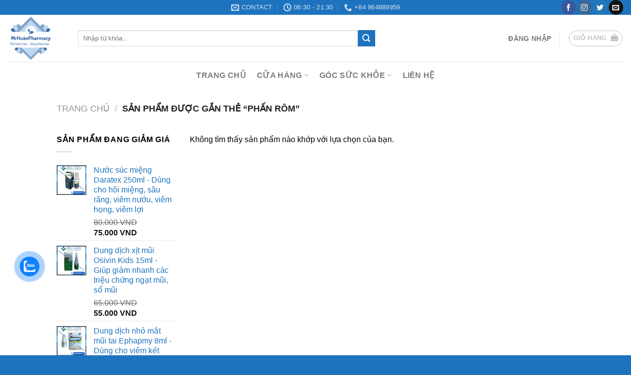

--- FILE ---
content_type: text/html; charset=UTF-8
request_url: https://mrhuanpharmacy.com/tu-khoa-san-pham/phan-rom/
body_size: 27912
content:
<!DOCTYPE html>
<!--[if IE 9 ]> <html lang="vi" class="ie9 loading-site no-js"> <![endif]-->
<!--[if IE 8 ]> <html lang="vi" class="ie8 loading-site no-js"> <![endif]-->
<!--[if (gte IE 9)|!(IE)]><!--><html lang="vi" class="loading-site no-js"> <!--<![endif]-->
<head>
	<meta charset="UTF-8" />
	<link rel="profile" href="http://gmpg.org/xfn/11" />
	<link rel="pingback" href="https://mrhuanpharmacy.com/xmlrpc.php" />

	<script>(function(html){html.className = html.className.replace(/\bno-js\b/,'js')})(document.documentElement);</script>
<title>Phấn rôm &#8211; MrHuân Pharmacy</title>
<meta name='robots' content='max-image-preview:large' />
	<style>img:is([sizes="auto" i], [sizes^="auto," i]) { contain-intrinsic-size: 3000px 1500px }</style>
	<meta name="viewport" content="width=device-width, initial-scale=1, maximum-scale=1" /><script>window._wca = window._wca || [];</script>
<link rel='dns-prefetch' href='//stats.wp.com' />
<link rel='dns-prefetch' href='//cdn.jsdelivr.net' />
<link rel='dns-prefetch' href='//fonts.googleapis.com' />
<link rel="alternate" type="application/rss+xml" title="Dòng thông tin MrHuân Pharmacy &raquo;" href="https://mrhuanpharmacy.com/feed/" />
<link rel="alternate" type="application/rss+xml" title="MrHuân Pharmacy &raquo; Dòng bình luận" href="https://mrhuanpharmacy.com/comments/feed/" />
<link rel="alternate" type="application/rss+xml" title="Nguồn cấp MrHuân Pharmacy &raquo; Phấn rôm Thẻ" href="https://mrhuanpharmacy.com/tu-khoa-san-pham/phan-rom/feed/" />
<link rel="prefetch" href="https://mrhuanpharmacy.com/wp-content/themes/flatsome/assets/js/chunk.countup.fe2c1016.js" />
<link rel="prefetch" href="https://mrhuanpharmacy.com/wp-content/themes/flatsome/assets/js/chunk.sticky-sidebar.a58a6557.js" />
<link rel="prefetch" href="https://mrhuanpharmacy.com/wp-content/themes/flatsome/assets/js/chunk.tooltips.29144c1c.js" />
<link rel="prefetch" href="https://mrhuanpharmacy.com/wp-content/themes/flatsome/assets/js/chunk.vendors-popups.947eca5c.js" />
<link rel="prefetch" href="https://mrhuanpharmacy.com/wp-content/themes/flatsome/assets/js/chunk.vendors-slider.f0d2cbc9.js" />
<script type="text/javascript">
/* <![CDATA[ */
window._wpemojiSettings = {"baseUrl":"https:\/\/s.w.org\/images\/core\/emoji\/16.0.1\/72x72\/","ext":".png","svgUrl":"https:\/\/s.w.org\/images\/core\/emoji\/16.0.1\/svg\/","svgExt":".svg","source":{"concatemoji":"https:\/\/mrhuanpharmacy.com\/wp-includes\/js\/wp-emoji-release.min.js?ver=6.8.3"}};
/*! This file is auto-generated */
!function(s,n){var o,i,e;function c(e){try{var t={supportTests:e,timestamp:(new Date).valueOf()};sessionStorage.setItem(o,JSON.stringify(t))}catch(e){}}function p(e,t,n){e.clearRect(0,0,e.canvas.width,e.canvas.height),e.fillText(t,0,0);var t=new Uint32Array(e.getImageData(0,0,e.canvas.width,e.canvas.height).data),a=(e.clearRect(0,0,e.canvas.width,e.canvas.height),e.fillText(n,0,0),new Uint32Array(e.getImageData(0,0,e.canvas.width,e.canvas.height).data));return t.every(function(e,t){return e===a[t]})}function u(e,t){e.clearRect(0,0,e.canvas.width,e.canvas.height),e.fillText(t,0,0);for(var n=e.getImageData(16,16,1,1),a=0;a<n.data.length;a++)if(0!==n.data[a])return!1;return!0}function f(e,t,n,a){switch(t){case"flag":return n(e,"\ud83c\udff3\ufe0f\u200d\u26a7\ufe0f","\ud83c\udff3\ufe0f\u200b\u26a7\ufe0f")?!1:!n(e,"\ud83c\udde8\ud83c\uddf6","\ud83c\udde8\u200b\ud83c\uddf6")&&!n(e,"\ud83c\udff4\udb40\udc67\udb40\udc62\udb40\udc65\udb40\udc6e\udb40\udc67\udb40\udc7f","\ud83c\udff4\u200b\udb40\udc67\u200b\udb40\udc62\u200b\udb40\udc65\u200b\udb40\udc6e\u200b\udb40\udc67\u200b\udb40\udc7f");case"emoji":return!a(e,"\ud83e\udedf")}return!1}function g(e,t,n,a){var r="undefined"!=typeof WorkerGlobalScope&&self instanceof WorkerGlobalScope?new OffscreenCanvas(300,150):s.createElement("canvas"),o=r.getContext("2d",{willReadFrequently:!0}),i=(o.textBaseline="top",o.font="600 32px Arial",{});return e.forEach(function(e){i[e]=t(o,e,n,a)}),i}function t(e){var t=s.createElement("script");t.src=e,t.defer=!0,s.head.appendChild(t)}"undefined"!=typeof Promise&&(o="wpEmojiSettingsSupports",i=["flag","emoji"],n.supports={everything:!0,everythingExceptFlag:!0},e=new Promise(function(e){s.addEventListener("DOMContentLoaded",e,{once:!0})}),new Promise(function(t){var n=function(){try{var e=JSON.parse(sessionStorage.getItem(o));if("object"==typeof e&&"number"==typeof e.timestamp&&(new Date).valueOf()<e.timestamp+604800&&"object"==typeof e.supportTests)return e.supportTests}catch(e){}return null}();if(!n){if("undefined"!=typeof Worker&&"undefined"!=typeof OffscreenCanvas&&"undefined"!=typeof URL&&URL.createObjectURL&&"undefined"!=typeof Blob)try{var e="postMessage("+g.toString()+"("+[JSON.stringify(i),f.toString(),p.toString(),u.toString()].join(",")+"));",a=new Blob([e],{type:"text/javascript"}),r=new Worker(URL.createObjectURL(a),{name:"wpTestEmojiSupports"});return void(r.onmessage=function(e){c(n=e.data),r.terminate(),t(n)})}catch(e){}c(n=g(i,f,p,u))}t(n)}).then(function(e){for(var t in e)n.supports[t]=e[t],n.supports.everything=n.supports.everything&&n.supports[t],"flag"!==t&&(n.supports.everythingExceptFlag=n.supports.everythingExceptFlag&&n.supports[t]);n.supports.everythingExceptFlag=n.supports.everythingExceptFlag&&!n.supports.flag,n.DOMReady=!1,n.readyCallback=function(){n.DOMReady=!0}}).then(function(){return e}).then(function(){var e;n.supports.everything||(n.readyCallback(),(e=n.source||{}).concatemoji?t(e.concatemoji):e.wpemoji&&e.twemoji&&(t(e.twemoji),t(e.wpemoji)))}))}((window,document),window._wpemojiSettings);
/* ]]> */
</script>
<style id='wp-emoji-styles-inline-css' type='text/css'>

	img.wp-smiley, img.emoji {
		display: inline !important;
		border: none !important;
		box-shadow: none !important;
		height: 1em !important;
		width: 1em !important;
		margin: 0 0.07em !important;
		vertical-align: -0.1em !important;
		background: none !important;
		padding: 0 !important;
	}
</style>
<style id='wp-block-library-inline-css' type='text/css'>
:root{--wp-admin-theme-color:#007cba;--wp-admin-theme-color--rgb:0,124,186;--wp-admin-theme-color-darker-10:#006ba1;--wp-admin-theme-color-darker-10--rgb:0,107,161;--wp-admin-theme-color-darker-20:#005a87;--wp-admin-theme-color-darker-20--rgb:0,90,135;--wp-admin-border-width-focus:2px;--wp-block-synced-color:#7a00df;--wp-block-synced-color--rgb:122,0,223;--wp-bound-block-color:var(--wp-block-synced-color)}@media (min-resolution:192dpi){:root{--wp-admin-border-width-focus:1.5px}}.wp-element-button{cursor:pointer}:root{--wp--preset--font-size--normal:16px;--wp--preset--font-size--huge:42px}:root .has-very-light-gray-background-color{background-color:#eee}:root .has-very-dark-gray-background-color{background-color:#313131}:root .has-very-light-gray-color{color:#eee}:root .has-very-dark-gray-color{color:#313131}:root .has-vivid-green-cyan-to-vivid-cyan-blue-gradient-background{background:linear-gradient(135deg,#00d084,#0693e3)}:root .has-purple-crush-gradient-background{background:linear-gradient(135deg,#34e2e4,#4721fb 50%,#ab1dfe)}:root .has-hazy-dawn-gradient-background{background:linear-gradient(135deg,#faaca8,#dad0ec)}:root .has-subdued-olive-gradient-background{background:linear-gradient(135deg,#fafae1,#67a671)}:root .has-atomic-cream-gradient-background{background:linear-gradient(135deg,#fdd79a,#004a59)}:root .has-nightshade-gradient-background{background:linear-gradient(135deg,#330968,#31cdcf)}:root .has-midnight-gradient-background{background:linear-gradient(135deg,#020381,#2874fc)}.has-regular-font-size{font-size:1em}.has-larger-font-size{font-size:2.625em}.has-normal-font-size{font-size:var(--wp--preset--font-size--normal)}.has-huge-font-size{font-size:var(--wp--preset--font-size--huge)}.has-text-align-center{text-align:center}.has-text-align-left{text-align:left}.has-text-align-right{text-align:right}#end-resizable-editor-section{display:none}.aligncenter{clear:both}.items-justified-left{justify-content:flex-start}.items-justified-center{justify-content:center}.items-justified-right{justify-content:flex-end}.items-justified-space-between{justify-content:space-between}.screen-reader-text{border:0;clip-path:inset(50%);height:1px;margin:-1px;overflow:hidden;padding:0;position:absolute;width:1px;word-wrap:normal!important}.screen-reader-text:focus{background-color:#ddd;clip-path:none;color:#444;display:block;font-size:1em;height:auto;left:5px;line-height:normal;padding:15px 23px 14px;text-decoration:none;top:5px;width:auto;z-index:100000}html :where(.has-border-color){border-style:solid}html :where([style*=border-top-color]){border-top-style:solid}html :where([style*=border-right-color]){border-right-style:solid}html :where([style*=border-bottom-color]){border-bottom-style:solid}html :where([style*=border-left-color]){border-left-style:solid}html :where([style*=border-width]){border-style:solid}html :where([style*=border-top-width]){border-top-style:solid}html :where([style*=border-right-width]){border-right-style:solid}html :where([style*=border-bottom-width]){border-bottom-style:solid}html :where([style*=border-left-width]){border-left-style:solid}html :where(img[class*=wp-image-]){height:auto;max-width:100%}:where(figure){margin:0 0 1em}html :where(.is-position-sticky){--wp-admin--admin-bar--position-offset:var(--wp-admin--admin-bar--height,0px)}@media screen and (max-width:600px){html :where(.is-position-sticky){--wp-admin--admin-bar--position-offset:0px}}
</style>
<style id='classic-theme-styles-inline-css' type='text/css'>
/*! This file is auto-generated */
.wp-block-button__link{color:#fff;background-color:#32373c;border-radius:9999px;box-shadow:none;text-decoration:none;padding:calc(.667em + 2px) calc(1.333em + 2px);font-size:1.125em}.wp-block-file__button{background:#32373c;color:#fff;text-decoration:none}
</style>
<style id='woocommerce-inline-inline-css' type='text/css'>
.woocommerce form .form-row .required { visibility: visible; }
</style>
<link rel='stylesheet' id='cmoz-style-css' href='https://mrhuanpharmacy.com/wp-content/plugins/contact-me-on-zalo/assets/css/style-2.css?ver=1.0.4' type='text/css' media='all' />
<link rel='stylesheet' id='brands-styles-css' href='https://mrhuanpharmacy.com/wp-content/plugins/woocommerce/assets/css/brands.css?ver=10.3.4' type='text/css' media='all' />
<link rel='stylesheet' id='woo-viet-provinces-style-css' href='https://mrhuanpharmacy.com/wp-content/plugins/woo-viet/assets/provinces.css?ver=6.8.3' type='text/css' media='all' />
<link rel='stylesheet' id='flatsome-main-css' href='https://mrhuanpharmacy.com/wp-content/themes/flatsome/assets/css/flatsome.css?ver=3.15.2' type='text/css' media='all' />
<style id='flatsome-main-inline-css' type='text/css'>
@font-face {
				font-family: "fl-icons";
				font-display: block;
				src: url(https://mrhuanpharmacy.com/wp-content/themes/flatsome/assets/css/icons/fl-icons.eot?v=3.15.2);
				src:
					url(https://mrhuanpharmacy.com/wp-content/themes/flatsome/assets/css/icons/fl-icons.eot#iefix?v=3.15.2) format("embedded-opentype"),
					url(https://mrhuanpharmacy.com/wp-content/themes/flatsome/assets/css/icons/fl-icons.woff2?v=3.15.2) format("woff2"),
					url(https://mrhuanpharmacy.com/wp-content/themes/flatsome/assets/css/icons/fl-icons.ttf?v=3.15.2) format("truetype"),
					url(https://mrhuanpharmacy.com/wp-content/themes/flatsome/assets/css/icons/fl-icons.woff?v=3.15.2) format("woff"),
					url(https://mrhuanpharmacy.com/wp-content/themes/flatsome/assets/css/icons/fl-icons.svg?v=3.15.2#fl-icons) format("svg");
			}
</style>
<link rel='stylesheet' id='flatsome-shop-css' href='https://mrhuanpharmacy.com/wp-content/themes/flatsome/assets/css/flatsome-shop.css?ver=3.15.2' type='text/css' media='all' />
<link rel='stylesheet' id='flatsome-style-css' href='https://mrhuanpharmacy.com/wp-content/themes/flatsome-child/style.css?ver=3.0' type='text/css' media='all' />
<link rel='stylesheet' id='flatsome-googlefonts-css' href='//fonts.googleapis.com/css?family=-apple-system%2C+BlinkMacSystemFont%2C+%22Segoe+UI%22%2C+Roboto%2C+Oxygen-Sans%2C+Ubuntu%2C+Cantarell%2C+%22Helvetica+Neue%22%2C+sans-serif%3Aregular%2C700%2Cregular%2C700%2Cregular&#038;display=swap&#038;ver=3.9' type='text/css' media='all' />
<link rel='stylesheet' id='call-now-button-modern-style-css' href='https://mrhuanpharmacy.com/wp-content/plugins/call-now-button/resources/style/modern.css?ver=1.5.5' type='text/css' media='all' />
<script type="text/javascript" src="https://mrhuanpharmacy.com/wp-includes/js/jquery/jquery.min.js?ver=3.7.1" id="jquery-core-js"></script>
<script type="text/javascript" src="https://mrhuanpharmacy.com/wp-includes/js/jquery/jquery-migrate.min.js?ver=3.4.1" id="jquery-migrate-js"></script>
<script type="text/javascript" src="https://mrhuanpharmacy.com/wp-content/plugins/woocommerce/assets/js/jquery-blockui/jquery.blockUI.min.js?ver=2.7.0-wc.10.3.4" id="wc-jquery-blockui-js" defer="defer" data-wp-strategy="defer"></script>
<script type="text/javascript" id="wc-add-to-cart-js-extra">
/* <![CDATA[ */
var wc_add_to_cart_params = {"ajax_url":"\/wp-admin\/admin-ajax.php","wc_ajax_url":"\/?wc-ajax=%%endpoint%%","i18n_view_cart":"Xem gi\u1ecf h\u00e0ng","cart_url":"https:\/\/mrhuanpharmacy.com\/gio-hang\/","is_cart":"","cart_redirect_after_add":"yes"};
/* ]]> */
</script>
<script type="text/javascript" src="https://mrhuanpharmacy.com/wp-content/plugins/woocommerce/assets/js/frontend/add-to-cart.min.js?ver=10.3.4" id="wc-add-to-cart-js" defer="defer" data-wp-strategy="defer"></script>
<script type="text/javascript" src="https://mrhuanpharmacy.com/wp-content/plugins/woocommerce/assets/js/js-cookie/js.cookie.min.js?ver=2.1.4-wc.10.3.4" id="wc-js-cookie-js" defer="defer" data-wp-strategy="defer"></script>
<script type="text/javascript" id="woocommerce-js-extra">
/* <![CDATA[ */
var woocommerce_params = {"ajax_url":"\/wp-admin\/admin-ajax.php","wc_ajax_url":"\/?wc-ajax=%%endpoint%%","i18n_password_show":"Hi\u1ec3n th\u1ecb m\u1eadt kh\u1ea9u","i18n_password_hide":"\u1ea8n m\u1eadt kh\u1ea9u"};
/* ]]> */
</script>
<script type="text/javascript" src="https://mrhuanpharmacy.com/wp-content/plugins/woocommerce/assets/js/frontend/woocommerce.min.js?ver=10.3.4" id="woocommerce-js" defer="defer" data-wp-strategy="defer"></script>
<script type="text/javascript" src="https://stats.wp.com/s-202545.js" id="woocommerce-analytics-js" defer="defer" data-wp-strategy="defer"></script>
<link rel="https://api.w.org/" href="https://mrhuanpharmacy.com/wp-json/" /><link rel="alternate" title="JSON" type="application/json" href="https://mrhuanpharmacy.com/wp-json/wp/v2/product_tag/2137" /><link rel="EditURI" type="application/rsd+xml" title="RSD" href="https://mrhuanpharmacy.com/xmlrpc.php?rsd" />
<meta name="generator" content="WordPress 6.8.3" />
<meta name="generator" content="WooCommerce 10.3.4" />
<style>.bg{opacity: 0; transition: opacity 1s; -webkit-transition: opacity 1s;} .bg-loaded{opacity: 1;}</style><!--[if IE]><link rel="stylesheet" type="text/css" href="https://mrhuanpharmacy.com/wp-content/themes/flatsome/assets/css/ie-fallback.css"><script src="//cdnjs.cloudflare.com/ajax/libs/html5shiv/3.6.1/html5shiv.js"></script><script>var head = document.getElementsByTagName('head')[0],style = document.createElement('style');style.type = 'text/css';style.styleSheet.cssText = ':before,:after{content:none !important';head.appendChild(style);setTimeout(function(){head.removeChild(style);}, 0);</script><script src="https://mrhuanpharmacy.com/wp-content/themes/flatsome/assets/libs/ie-flexibility.js"></script><![endif]-->	<noscript><style>.woocommerce-product-gallery{ opacity: 1 !important; }</style></noscript>
	<link rel="icon" href="https://mrhuanpharmacy.com/wp-content/uploads/2022/01/favicon.png" sizes="32x32" />
<link rel="icon" href="https://mrhuanpharmacy.com/wp-content/uploads/2022/01/favicon.png" sizes="192x192" />
<link rel="apple-touch-icon" href="https://mrhuanpharmacy.com/wp-content/uploads/2022/01/favicon.png" />
<meta name="msapplication-TileImage" content="https://mrhuanpharmacy.com/wp-content/uploads/2022/01/favicon.png" />
<style id="custom-css" type="text/css">:root {--primary-color: #1e73be;}.header-main{height: 95px}#logo img{max-height: 95px}#logo{width:113px;}.header-bottom{min-height: 55px}.header-top{min-height: 30px}.transparent .header-main{height: 90px}.transparent #logo img{max-height: 90px}.has-transparent + .page-title:first-of-type,.has-transparent + #main > .page-title,.has-transparent + #main > div > .page-title,.has-transparent + #main .page-header-wrapper:first-of-type .page-title{padding-top: 170px;}.header.show-on-scroll,.stuck .header-main{height:70px!important}.stuck #logo img{max-height: 70px!important}.search-form{ width: 69%;}.header-bottom {background-color: #ffffff}.top-bar-nav > li > a{line-height: 16px }.header-main .nav > li > a{line-height: 16px }.stuck .header-main .nav > li > a{line-height: 50px }.header-bottom-nav > li > a{line-height: 16px }@media (max-width: 549px) {.header-main{height: 70px}#logo img{max-height: 70px}}.nav-dropdown{font-size:95%}.header-top{background-color:#1e73be!important;}/* Color */.accordion-title.active, .has-icon-bg .icon .icon-inner,.logo a, .primary.is-underline, .primary.is-link, .badge-outline .badge-inner, .nav-outline > li.active> a,.nav-outline >li.active > a, .cart-icon strong,[data-color='primary'], .is-outline.primary{color: #1e73be;}/* Color !important */[data-text-color="primary"]{color: #1e73be!important;}/* Background Color */[data-text-bg="primary"]{background-color: #1e73be;}/* Background */.scroll-to-bullets a,.featured-title, .label-new.menu-item > a:after, .nav-pagination > li > .current,.nav-pagination > li > span:hover,.nav-pagination > li > a:hover,.has-hover:hover .badge-outline .badge-inner,button[type="submit"], .button.wc-forward:not(.checkout):not(.checkout-button), .button.submit-button, .button.primary:not(.is-outline),.featured-table .title,.is-outline:hover, .has-icon:hover .icon-label,.nav-dropdown-bold .nav-column li > a:hover, .nav-dropdown.nav-dropdown-bold > li > a:hover, .nav-dropdown-bold.dark .nav-column li > a:hover, .nav-dropdown.nav-dropdown-bold.dark > li > a:hover, .header-vertical-menu__opener ,.is-outline:hover, .tagcloud a:hover,.grid-tools a, input[type='submit']:not(.is-form), .box-badge:hover .box-text, input.button.alt,.nav-box > li > a:hover,.nav-box > li.active > a,.nav-pills > li.active > a ,.current-dropdown .cart-icon strong, .cart-icon:hover strong, .nav-line-bottom > li > a:before, .nav-line-grow > li > a:before, .nav-line > li > a:before,.banner, .header-top, .slider-nav-circle .flickity-prev-next-button:hover svg, .slider-nav-circle .flickity-prev-next-button:hover .arrow, .primary.is-outline:hover, .button.primary:not(.is-outline), input[type='submit'].primary, input[type='submit'].primary, input[type='reset'].button, input[type='button'].primary, .badge-inner{background-color: #1e73be;}/* Border */.nav-vertical.nav-tabs > li.active > a,.scroll-to-bullets a.active,.nav-pagination > li > .current,.nav-pagination > li > span:hover,.nav-pagination > li > a:hover,.has-hover:hover .badge-outline .badge-inner,.accordion-title.active,.featured-table,.is-outline:hover, .tagcloud a:hover,blockquote, .has-border, .cart-icon strong:after,.cart-icon strong,.blockUI:before, .processing:before,.loading-spin, .slider-nav-circle .flickity-prev-next-button:hover svg, .slider-nav-circle .flickity-prev-next-button:hover .arrow, .primary.is-outline:hover{border-color: #1e73be}.nav-tabs > li.active > a{border-top-color: #1e73be}.widget_shopping_cart_content .blockUI.blockOverlay:before { border-left-color: #1e73be }.woocommerce-checkout-review-order .blockUI.blockOverlay:before { border-left-color: #1e73be }/* Fill */.slider .flickity-prev-next-button:hover svg,.slider .flickity-prev-next-button:hover .arrow{fill: #1e73be;}/* Background Color */[data-icon-label]:after, .secondary.is-underline:hover,.secondary.is-outline:hover,.icon-label,.button.secondary:not(.is-outline),.button.alt:not(.is-outline), .badge-inner.on-sale, .button.checkout, .single_add_to_cart_button, .current .breadcrumb-step{ background-color:#1e73be; }[data-text-bg="secondary"]{background-color: #1e73be;}/* Color */.secondary.is-underline,.secondary.is-link, .secondary.is-outline,.stars a.active, .star-rating:before, .woocommerce-page .star-rating:before,.star-rating span:before, .color-secondary{color: #1e73be}/* Color !important */[data-text-color="secondary"]{color: #1e73be!important;}/* Border */.secondary.is-outline:hover{border-color:#1e73be}.success.is-underline:hover,.success.is-outline:hover,.success{background-color: #1e73be}.success-color, .success.is-link, .success.is-outline{color: #1e73be;}.success-border{border-color: #1e73be!important;}/* Color !important */[data-text-color="success"]{color: #1e73be!important;}/* Background Color */[data-text-bg="success"]{background-color: #1e73be;}.alert.is-underline:hover,.alert.is-outline:hover,.alert{background-color: #1e73be}.alert.is-link, .alert.is-outline, .color-alert{color: #1e73be;}/* Color !important */[data-text-color="alert"]{color: #1e73be!important;}/* Background Color */[data-text-bg="alert"]{background-color: #1e73be;}@media screen and (max-width: 549px){body{font-size: 100%;}}body{font-family:"-apple-system, BlinkMacSystemFont, "Segoe UI", Roboto, Oxygen-Sans, Ubuntu, Cantarell, "Helvetica Neue", sans-serif", sans-serif}body{font-weight: 0}body{color: #000000}.nav > li > a {font-family:"-apple-system, BlinkMacSystemFont, "Segoe UI", Roboto, Oxygen-Sans, Ubuntu, Cantarell, "Helvetica Neue", sans-serif", sans-serif;}.mobile-sidebar-levels-2 .nav > li > ul > li > a {font-family:"-apple-system, BlinkMacSystemFont, "Segoe UI", Roboto, Oxygen-Sans, Ubuntu, Cantarell, "Helvetica Neue", sans-serif", sans-serif;}.nav > li > a {font-weight: 700;}.mobile-sidebar-levels-2 .nav > li > ul > li > a {font-weight: 700;}h1,h2,h3,h4,h5,h6,.heading-font, .off-canvas-center .nav-sidebar.nav-vertical > li > a{font-family: "-apple-system, BlinkMacSystemFont, "Segoe UI", Roboto, Oxygen-Sans, Ubuntu, Cantarell, "Helvetica Neue", sans-serif", sans-serif;}h1,h2,h3,h4,h5,h6,.heading-font,.banner h1,.banner h2{font-weight: 700;}h1,h2,h3,h4,h5,h6,.heading-font{color: #1e73be;}.alt-font{font-family: "-apple-system, BlinkMacSystemFont, "Segoe UI", Roboto, Oxygen-Sans, Ubuntu, Cantarell, "Helvetica Neue", sans-serif", sans-serif;}.alt-font{font-weight: 0!important;}a{color: #1e73be;}a:hover{color: #1e73be;}.tagcloud a:hover{border-color: #1e73be;background-color: #1e73be;}@media screen and (min-width: 550px){.products .box-vertical .box-image{min-width: 300px!important;width: 300px!important;}}.footer-1{background-color: #1e73be}.footer-2{background-color: #1e73be}.absolute-footer, html{background-color: #1e73be}.label-new.menu-item > a:after{content:"New";}.label-hot.menu-item > a:after{content:"Hot";}.label-sale.menu-item > a:after{content:"Sale";}.label-popular.menu-item > a:after{content:"Popular";}</style>	<!-- Fonts Plugin CSS - https://fontsplugin.com/ -->
	<style>
		:root {
--font-base: Helvetica Neue, Helvetica, Arial, sans-serif;
--font-headings: Helvetica Neue, Helvetica, Arial, sans-serif;
--font-input: Helvetica Neue, Helvetica, Arial, sans-serif;
}
body, #content, .entry-content, .post-content, .page-content, .post-excerpt, .entry-summary, .entry-excerpt, .widget-area, .widget, .sidebar, #sidebar, footer, .footer, #footer, .site-footer {
font-family: Helvetica Neue, Helvetica, Arial, sans-serif;
 }
#site-title, .site-title, #site-title a, .site-title a, .entry-title, .entry-title a, h1, h2, h3, h4, h5, h6, .widget-title, .elementor-heading-title {
font-family: Helvetica Neue, Helvetica, Arial, sans-serif;
 }
button, .button, input, select, textarea, .wp-block-button, .wp-block-button__link {
font-family: Helvetica Neue, Helvetica, Arial, sans-serif;
 }
#site-title, .site-title, #site-title a, .site-title a, #site-logo, #site-logo a, #logo, #logo a, .logo, .logo a, .wp-block-site-title, .wp-block-site-title a {
font-family: Helvetica Neue, Helvetica, Arial, sans-serif;
 }
#site-description, .site-description, #site-tagline, .site-tagline, .wp-block-site-tagline {
font-family: Helvetica Neue, Helvetica, Arial, sans-serif;
 }
.menu, .page_item a, .menu-item a, .wp-block-navigation, .wp-block-navigation-item__content {
font-family: Helvetica Neue, Helvetica, Arial, sans-serif;
 }
.entry-content, .entry-content p, .post-content, .page-content, .post-excerpt, .entry-summary, .entry-excerpt, .excerpt, .excerpt p, .type-post p, .type-page p, .wp-block-post-content, .wp-block-post-excerpt, .elementor, .elementor p {
font-family: Helvetica Neue, Helvetica, Arial, sans-serif;
 }
.wp-block-post-title, .wp-block-post-title a, .entry-title, .entry-title a, .post-title, .post-title a, .page-title, .entry-content h1, #content h1, .type-post h1, .type-page h1, .elementor h1 {
font-family: Helvetica Neue, Helvetica, Arial, sans-serif;
 }
.entry-content h2, .post-content h2, .page-content h2, #content h2, .type-post h2, .type-page h2, .elementor h2 {
font-family: Helvetica Neue, Helvetica, Arial, sans-serif;
 }
.entry-content h3, .post-content h3, .page-content h3, #content h3, .type-post h3, .type-page h3, .elementor h3 {
font-family: Helvetica Neue, Helvetica, Arial, sans-serif;
 }
.entry-content h4, .post-content h4, .page-content h4, #content h4, .type-post h4, .type-page h4, .elementor h4 {
font-family: Helvetica Neue, Helvetica, Arial, sans-serif;
 }
.entry-content h5, .post-content h5, .page-content h5, #content h5, .type-post h5, .type-page h5, .elementor h5 {
font-family: Helvetica Neue, Helvetica, Arial, sans-serif;
 }
.entry-content h6, .post-content h6, .page-content h6, #content h6, .type-post h6, .type-page h6, .elementor h6 {
font-family: Helvetica Neue, Helvetica, Arial, sans-serif;
 }
blockquote, .wp-block-quote, blockquote p, .wp-block-quote p {
font-family: Helvetica Neue, Helvetica, Arial, sans-serif;
 }
.widget-title, .widget-area h1, .widget-area h2, .widget-area h3, .widget-area h4, .widget-area h5, .widget-area h6, #secondary h1, #secondary h2, #secondary h3, #secondary h4, #secondary h5, #secondary h6 {
font-family: Helvetica Neue, Helvetica, Arial, sans-serif;
 }
.widget-area, .widget, .sidebar, #sidebar, #secondary {
font-family: Helvetica Neue, Helvetica, Arial, sans-serif;
 }
footer h1, footer h2, footer h3, footer h4, footer h5, footer h6, .footer h1, .footer h2, .footer h3, .footer h4, .footer h5, .footer h6, #footer h1, #footer h2, #footer h3, #footer h4, #footer h5, #footer h6 {
font-family: Helvetica Neue, Helvetica, Arial, sans-serif;
 }
footer, #footer, .footer, .site-footer {
font-family: Helvetica Neue, Helvetica, Arial, sans-serif;
 }
	</style>
	<!-- Fonts Plugin CSS -->
	</head>

<body class="archive tax-product_tag term-phan-rom term-2137 wp-theme-flatsome wp-child-theme-flatsome-child theme-flatsome woocommerce woocommerce-page woocommerce-no-js lightbox nav-dropdown-has-arrow nav-dropdown-has-shadow nav-dropdown-has-border">


<a class="skip-link screen-reader-text" href="#main">Skip to content</a>

<div id="wrapper">

	
	<header id="header" class="header header-full-width has-sticky sticky-jump">
		<div class="header-wrapper">
			<div id="top-bar" class="header-top hide-for-sticky nav-dark flex-has-center">
    <div class="flex-row container">
      <div class="flex-col hide-for-medium flex-left">
          <ul class="nav nav-left medium-nav-center nav-small  nav-divided">
              <li class="html custom html_topbar_left">
</li>          </ul>
      </div>

      <div class="flex-col hide-for-medium flex-center">
          <ul class="nav nav-center nav-small  nav-divided">
              <li class="header-contact-wrapper">
		<ul id="header-contact" class="nav nav-divided nav-uppercase header-contact">
		
						<li class="">
			  <a href="mailto:tanghuanglhd@gmail.com" class="tooltip" title="tanghuanglhd@gmail.com">
				  <i class="icon-envelop" style="font-size:16px;"></i>			       <span>
			       	Contact			       </span>
			  </a>
			</li>
					
						<li class="">
			  <a class="tooltip" title="06:30 - 21:30 ">
			  	   <i class="icon-clock" style="font-size:16px;"></i>			        <span>06:30 - 21:30</span>
			  </a>
			 </li>
			
						<li class="">
			  <a href="tel:+84 964889959" class="tooltip" title="+84 964889959">
			     <i class="icon-phone" style="font-size:16px;"></i>			      <span>+84 964889959</span>
			  </a>
			</li>
				</ul>
</li>          </ul>
      </div>

      <div class="flex-col hide-for-medium flex-right">
         <ul class="nav top-bar-nav nav-right nav-small  nav-divided">
              <li class="html header-social-icons ml-0">
	<div class="social-icons follow-icons" ><a href="http://url" target="_blank" data-label="Facebook" rel="noopener noreferrer nofollow" class="icon primary button circle facebook tooltip" title="Follow on Facebook" aria-label="Follow on Facebook"><i class="icon-facebook" ></i></a><a href="http://url" target="_blank" rel="noopener noreferrer nofollow" data-label="Instagram" class="icon primary button circle  instagram tooltip" title="Follow on Instagram" aria-label="Follow on Instagram"><i class="icon-instagram" ></i></a><a href="http://url" target="_blank" data-label="Twitter" rel="noopener noreferrer nofollow" class="icon primary button circle  twitter tooltip" title="Follow on Twitter" aria-label="Follow on Twitter"><i class="icon-twitter" ></i></a><a href="mailto:your@email" data-label="E-mail" rel="nofollow" class="icon primary button circle  email tooltip" title="Send us an email" aria-label="Send us an email"><i class="icon-envelop" ></i></a></div></li>          </ul>
      </div>

            <div class="flex-col show-for-medium flex-grow">
          <ul class="nav nav-center nav-small mobile-nav  nav-divided">
              <li class="html custom html_topbar_left">
</li>          </ul>
      </div>
      
    </div>
</div>
<div id="masthead" class="header-main ">
      <div class="header-inner flex-row container logo-left medium-logo-center" role="navigation">

          <!-- Logo -->
          <div id="logo" class="flex-col logo">
            
<!-- Header logo -->
<a href="https://mrhuanpharmacy.com/" title="MrHuân Pharmacy - Tiết kiệm hơn &#8211; Sống khỏe hơn" rel="home">
		<img width="1020" height="1020" src="https://mrhuanpharmacy.com/wp-content/uploads/2022/01/logo-1024x1024.png" class="header_logo header-logo" alt="MrHuân Pharmacy"/><img  width="1020" height="1020" src="https://mrhuanpharmacy.com/wp-content/uploads/2022/01/logo-1024x1024.png" class="header-logo-dark" alt="MrHuân Pharmacy"/></a>
          </div>

          <!-- Mobile Left Elements -->
          <div class="flex-col show-for-medium flex-left">
            <ul class="mobile-nav nav nav-left ">
              <li class="nav-icon has-icon">
  		<a href="#" data-open="#main-menu" data-pos="left" data-bg="main-menu-overlay" data-color="" class="is-small" aria-label="Menu" aria-controls="main-menu" aria-expanded="false">
		
		  <i class="icon-menu" ></i>
		  		</a>
	</li>            </ul>
          </div>

          <!-- Left Elements -->
          <div class="flex-col hide-for-medium flex-left
            flex-grow">
            <ul class="header-nav header-nav-main nav nav-left  nav-size-medium nav-spacing-medium nav-uppercase" >
              <li class="header-search-form search-form html relative has-icon">
	<div class="header-search-form-wrapper">
		<div class="searchform-wrapper ux-search-box relative is-normal"><form role="search" method="get" class="searchform" action="https://mrhuanpharmacy.com/">
	<div class="flex-row relative">
						<div class="flex-col flex-grow">
			<label class="screen-reader-text" for="woocommerce-product-search-field-0">Tìm kiếm:</label>
			<input type="search" id="woocommerce-product-search-field-0" class="search-field mb-0" placeholder="Nhập từ khóa..." value="" name="s" />
			<input type="hidden" name="post_type" value="product" />
					</div>
		<div class="flex-col">
			<button type="submit" value="Tìm kiếm" class="ux-search-submit submit-button secondary button icon mb-0" aria-label="Submit">
				<i class="icon-search" ></i>			</button>
		</div>
	</div>
	<div class="live-search-results text-left z-top"></div>
</form>
</div>	</div>
</li>            </ul>
          </div>

          <!-- Right Elements -->
          <div class="flex-col hide-for-medium flex-right">
            <ul class="header-nav header-nav-main nav nav-right  nav-size-medium nav-spacing-medium nav-uppercase">
              <li class="account-item has-icon
    "
>

<a href="https://mrhuanpharmacy.com/tai-khoan/"
    class="nav-top-link nav-top-not-logged-in is-small"
    data-open="#login-form-popup"  >
    <span>
    Đăng nhập      </span>
  
</a>



</li>
<li class="header-divider"></li><li class="cart-item has-icon has-dropdown">
<div class="header-button">
<a href="https://mrhuanpharmacy.com/gio-hang/" title="Giỏ hàng" class="header-cart-link icon button circle is-outline is-small">


<span class="header-cart-title">
   Giỏ hàng     </span>

    <i class="icon-shopping-bag"
    data-icon-label="0">
  </i>
  </a>
</div>
 <ul class="nav-dropdown nav-dropdown-default">
    <li class="html widget_shopping_cart">
      <div class="widget_shopping_cart_content">
        

	<p class="woocommerce-mini-cart__empty-message">Chưa có sản phẩm trong giỏ hàng.</p>


      </div>
    </li>
     </ul>

</li>
            </ul>
          </div>

          <!-- Mobile Right Elements -->
          <div class="flex-col show-for-medium flex-right">
            <ul class="mobile-nav nav nav-right ">
              <li class="cart-item has-icon">

<div class="header-button">      <a href="https://mrhuanpharmacy.com/gio-hang/" class="header-cart-link off-canvas-toggle nav-top-link icon button circle is-outline is-small" data-open="#cart-popup" data-class="off-canvas-cart" title="Giỏ hàng" data-pos="right">
  
    <i class="icon-shopping-bag"
    data-icon-label="0">
  </i>
  </a>
</div>

  <!-- Cart Sidebar Popup -->
  <div id="cart-popup" class="mfp-hide widget_shopping_cart">
  <div class="cart-popup-inner inner-padding">
      <div class="cart-popup-title text-center">
          <h4 class="uppercase">Giỏ hàng</h4>
          <div class="is-divider"></div>
      </div>
      <div class="widget_shopping_cart_content">
          

	<p class="woocommerce-mini-cart__empty-message">Chưa có sản phẩm trong giỏ hàng.</p>


      </div>
             <div class="cart-sidebar-content relative"></div><div class="payment-icons inline-block"><div class="payment-icon"><svg version="1.1" xmlns="http://www.w3.org/2000/svg" xmlns:xlink="http://www.w3.org/1999/xlink"  viewBox="0 0 64 32">
<path d="M13.043 8.356c-0.46 0-0.873 0.138-1.24 0.413s-0.662 0.681-0.885 1.217c-0.223 0.536-0.334 1.112-0.334 1.727 0 0.568 0.119 0.99 0.358 1.265s0.619 0.413 1.141 0.413c0.508 0 1.096-0.131 1.765-0.393v1.327c-0.693 0.262-1.389 0.393-2.089 0.393-0.884 0-1.572-0.254-2.063-0.763s-0.736-1.229-0.736-2.161c0-0.892 0.181-1.712 0.543-2.462s0.846-1.32 1.452-1.709 1.302-0.584 2.089-0.584c0.435 0 0.822 0.038 1.159 0.115s0.7 0.217 1.086 0.421l-0.616 1.276c-0.369-0.201-0.673-0.333-0.914-0.398s-0.478-0.097-0.715-0.097zM19.524 12.842h-2.47l-0.898 1.776h-1.671l3.999-7.491h1.948l0.767 7.491h-1.551l-0.125-1.776zM19.446 11.515l-0.136-1.786c-0.035-0.445-0.052-0.876-0.052-1.291v-0.184c-0.153 0.408-0.343 0.84-0.569 1.296l-0.982 1.965h1.739zM27.049 12.413c0 0.711-0.257 1.273-0.773 1.686s-1.213 0.62-2.094 0.62c-0.769 0-1.389-0.153-1.859-0.46v-1.398c0.672 0.367 1.295 0.551 1.869 0.551 0.39 0 0.694-0.072 0.914-0.217s0.329-0.343 0.329-0.595c0-0.147-0.024-0.275-0.070-0.385s-0.114-0.214-0.201-0.309c-0.087-0.095-0.303-0.269-0.648-0.52-0.481-0.337-0.818-0.67-1.013-1s-0.293-0.685-0.293-1.066c0-0.439 0.108-0.831 0.324-1.176s0.523-0.614 0.922-0.806 0.857-0.288 1.376-0.288c0.755 0 1.446 0.168 2.073 0.505l-0.569 1.189c-0.543-0.252-1.044-0.378-1.504-0.378-0.289 0-0.525 0.077-0.71 0.23s-0.276 0.355-0.276 0.607c0 0.207 0.058 0.389 0.172 0.543s0.372 0.36 0.773 0.615c0.421 0.272 0.736 0.572 0.945 0.9s0.313 0.712 0.313 1.151zM33.969 14.618h-1.597l0.7-3.22h-2.46l-0.7 3.22h-1.592l1.613-7.46h1.597l-0.632 2.924h2.459l0.632-2.924h1.592l-1.613 7.46zM46.319 9.831c0 0.963-0.172 1.824-0.517 2.585s-0.816 1.334-1.415 1.722c-0.598 0.388-1.288 0.582-2.067 0.582-0.891 0-1.587-0.251-2.086-0.753s-0.749-1.198-0.749-2.090c0-0.902 0.172-1.731 0.517-2.488s0.82-1.338 1.425-1.743c0.605-0.405 1.306-0.607 2.099-0.607 0.888 0 1.575 0.245 2.063 0.735s0.73 1.176 0.73 2.056zM43.395 8.356c-0.421 0-0.808 0.155-1.159 0.467s-0.627 0.739-0.828 1.283-0.3 1.135-0.3 1.771c0 0.5 0.116 0.877 0.348 1.133s0.558 0.383 0.979 0.383 0.805-0.148 1.151-0.444c0.346-0.296 0.617-0.714 0.812-1.255s0.292-1.148 0.292-1.822c0-0.483-0.113-0.856-0.339-1.12-0.227-0.264-0.546-0.396-0.957-0.396zM53.427 14.618h-1.786l-1.859-5.644h-0.031l-0.021 0.163c-0.111 0.735-0.227 1.391-0.344 1.97l-0.757 3.511h-1.436l1.613-7.46h1.864l1.775 5.496h0.021c0.042-0.259 0.109-0.628 0.203-1.107s0.407-1.942 0.94-4.388h1.43l-1.613 7.461zM13.296 20.185c0 0.98-0.177 1.832-0.532 2.556s-0.868 1.274-1.539 1.652c-0.672 0.379-1.464 0.568-2.376 0.568h-2.449l1.678-7.68h2.15c0.977 0 1.733 0.25 2.267 0.751s0.801 1.219 0.801 2.154zM8.925 23.615c0.536 0 1.003-0.133 1.401-0.399s0.71-0.657 0.934-1.174c0.225-0.517 0.337-1.108 0.337-1.773 0-0.54-0.131-0.95-0.394-1.232s-0.64-0.423-1.132-0.423h-0.624l-1.097 5.001h0.575zM18.64 24.96h-4.436l1.678-7.68h4.442l-0.293 1.334h-2.78l-0.364 1.686h2.59l-0.299 1.334h-2.59l-0.435 1.98h2.78l-0.293 1.345zM20.509 24.96l1.678-7.68h1.661l-1.39 6.335h2.78l-0.294 1.345h-4.436zM26.547 24.96l1.694-7.68h1.656l-1.694 7.68h-1.656zM33.021 23.389c0.282-0.774 0.481-1.27 0.597-1.487l2.346-4.623h1.716l-4.061 7.68h-1.814l-0.689-7.68h1.602l0.277 4.623c0.015 0.157 0.022 0.39 0.022 0.699-0.007 0.361-0.018 0.623-0.033 0.788h0.038zM41.678 24.96h-4.437l1.678-7.68h4.442l-0.293 1.334h-2.78l-0.364 1.686h2.59l-0.299 1.334h-2.59l-0.435 1.98h2.78l-0.293 1.345zM45.849 22.013l-0.646 2.947h-1.656l1.678-7.68h1.949c0.858 0 1.502 0.179 1.933 0.536s0.646 0.881 0.646 1.571c0 0.554-0.15 1.029-0.451 1.426s-0.733 0.692-1.298 0.885l1.417 3.263h-1.803l-1.124-2.947h-0.646zM46.137 20.689h0.424c0.474 0 0.843-0.1 1.108-0.3s0.396-0.504 0.396-0.914c0-0.287-0.086-0.502-0.258-0.646s-0.442-0.216-0.812-0.216h-0.402l-0.456 2.076zM53.712 20.39l2.031-3.11h1.857l-3.355 4.744-0.646 2.936h-1.645l0.646-2.936-1.281-4.744h1.694l0.7 3.11z"></path>
</svg>
</div><div class="payment-icon"><svg version="1.1" xmlns="http://www.w3.org/2000/svg" xmlns:xlink="http://www.w3.org/1999/xlink"  viewBox="0 0 64 32">
<path d="M10.781 7.688c-0.251-1.283-1.219-1.688-2.344-1.688h-8.376l-0.061 0.405c5.749 1.469 10.469 4.595 12.595 10.501l-1.813-9.219zM13.125 19.688l-0.531-2.781c-1.096-2.907-3.752-5.594-6.752-6.813l4.219 15.939h5.469l8.157-20.032h-5.501l-5.062 13.688zM27.72 26.061l3.248-20.061h-5.187l-3.251 20.061h5.189zM41.875 5.656c-5.125 0-8.717 2.72-8.749 6.624-0.032 2.877 2.563 4.469 4.531 5.439 2.032 0.968 2.688 1.624 2.688 2.499 0 1.344-1.624 1.939-3.093 1.939-2.093 0-3.219-0.251-4.875-1.032l-0.688-0.344-0.719 4.499c1.219 0.563 3.437 1.064 5.781 1.064 5.437 0.032 8.97-2.688 9.032-6.843 0-2.282-1.405-4-4.376-5.439-1.811-0.904-2.904-1.563-2.904-2.499 0-0.843 0.936-1.72 2.968-1.72 1.688-0.029 2.936 0.314 3.875 0.752l0.469 0.248 0.717-4.344c-1.032-0.406-2.656-0.844-4.656-0.844zM55.813 6c-1.251 0-2.189 0.376-2.72 1.688l-7.688 18.374h5.437c0.877-2.467 1.096-3 1.096-3 0.592 0 5.875 0 6.624 0 0 0 0.157 0.688 0.624 3h4.813l-4.187-20.061h-4zM53.405 18.938c0 0 0.437-1.157 2.064-5.594-0.032 0.032 0.437-1.157 0.688-1.907l0.374 1.72c0.968 4.781 1.189 5.781 1.189 5.781-0.813 0-3.283 0-4.315 0z"></path>
</svg>
</div><div class="payment-icon"><svg version="1.1" xmlns="http://www.w3.org/2000/svg" xmlns:xlink="http://www.w3.org/1999/xlink"  viewBox="0 0 64 32">
<path d="M35.255 12.078h-2.396c-0.229 0-0.444 0.114-0.572 0.303l-3.306 4.868-1.4-4.678c-0.088-0.292-0.358-0.493-0.663-0.493h-2.355c-0.284 0-0.485 0.28-0.393 0.548l2.638 7.745-2.481 3.501c-0.195 0.275 0.002 0.655 0.339 0.655h2.394c0.227 0 0.439-0.111 0.569-0.297l7.968-11.501c0.191-0.275-0.006-0.652-0.341-0.652zM19.237 16.718c-0.23 1.362-1.311 2.276-2.691 2.276-0.691 0-1.245-0.223-1.601-0.644-0.353-0.417-0.485-1.012-0.374-1.674 0.214-1.35 1.313-2.294 2.671-2.294 0.677 0 1.227 0.225 1.589 0.65 0.365 0.428 0.509 1.027 0.404 1.686zM22.559 12.078h-2.384c-0.204 0-0.378 0.148-0.41 0.351l-0.104 0.666-0.166-0.241c-0.517-0.749-1.667-1-2.817-1-2.634 0-4.883 1.996-5.321 4.796-0.228 1.396 0.095 2.731 0.888 3.662 0.727 0.856 1.765 1.212 3.002 1.212 2.123 0 3.3-1.363 3.3-1.363l-0.106 0.662c-0.040 0.252 0.155 0.479 0.41 0.479h2.147c0.341 0 0.63-0.247 0.684-0.584l1.289-8.161c0.040-0.251-0.155-0.479-0.41-0.479zM8.254 12.135c-0.272 1.787-1.636 1.787-2.957 1.787h-0.751l0.527-3.336c0.031-0.202 0.205-0.35 0.41-0.35h0.345c0.899 0 1.747 0 2.185 0.511 0.262 0.307 0.341 0.761 0.242 1.388zM7.68 7.473h-4.979c-0.341 0-0.63 0.248-0.684 0.584l-2.013 12.765c-0.040 0.252 0.155 0.479 0.41 0.479h2.378c0.34 0 0.63-0.248 0.683-0.584l0.543-3.444c0.053-0.337 0.343-0.584 0.683-0.584h1.575c3.279 0 5.172-1.587 5.666-4.732 0.223-1.375 0.009-2.456-0.635-3.212-0.707-0.832-1.962-1.272-3.628-1.272zM60.876 7.823l-2.043 12.998c-0.040 0.252 0.155 0.479 0.41 0.479h2.055c0.34 0 0.63-0.248 0.683-0.584l2.015-12.765c0.040-0.252-0.155-0.479-0.41-0.479h-2.299c-0.205 0.001-0.379 0.148-0.41 0.351zM54.744 16.718c-0.23 1.362-1.311 2.276-2.691 2.276-0.691 0-1.245-0.223-1.601-0.644-0.353-0.417-0.485-1.012-0.374-1.674 0.214-1.35 1.313-2.294 2.671-2.294 0.677 0 1.227 0.225 1.589 0.65 0.365 0.428 0.509 1.027 0.404 1.686zM58.066 12.078h-2.384c-0.204 0-0.378 0.148-0.41 0.351l-0.104 0.666-0.167-0.241c-0.516-0.749-1.667-1-2.816-1-2.634 0-4.883 1.996-5.321 4.796-0.228 1.396 0.095 2.731 0.888 3.662 0.727 0.856 1.765 1.212 3.002 1.212 2.123 0 3.3-1.363 3.3-1.363l-0.106 0.662c-0.040 0.252 0.155 0.479 0.41 0.479h2.147c0.341 0 0.63-0.247 0.684-0.584l1.289-8.161c0.040-0.252-0.156-0.479-0.41-0.479zM43.761 12.135c-0.272 1.787-1.636 1.787-2.957 1.787h-0.751l0.527-3.336c0.031-0.202 0.205-0.35 0.41-0.35h0.345c0.899 0 1.747 0 2.185 0.511 0.261 0.307 0.34 0.761 0.241 1.388zM43.187 7.473h-4.979c-0.341 0-0.63 0.248-0.684 0.584l-2.013 12.765c-0.040 0.252 0.156 0.479 0.41 0.479h2.554c0.238 0 0.441-0.173 0.478-0.408l0.572-3.619c0.053-0.337 0.343-0.584 0.683-0.584h1.575c3.279 0 5.172-1.587 5.666-4.732 0.223-1.375 0.009-2.456-0.635-3.212-0.707-0.832-1.962-1.272-3.627-1.272z"></path>
</svg>
</div><div class="payment-icon"><svg version="1.1" xmlns="http://www.w3.org/2000/svg" xmlns:xlink="http://www.w3.org/1999/xlink"  viewBox="0 0 64 32">
<path d="M7.114 14.656c-1.375-0.5-2.125-0.906-2.125-1.531 0-0.531 0.437-0.812 1.188-0.812 1.437 0 2.875 0.531 3.875 1.031l0.563-3.5c-0.781-0.375-2.406-1-4.656-1-1.594 0-2.906 0.406-3.844 1.188-1 0.812-1.5 2-1.5 3.406 0 2.563 1.563 3.688 4.125 4.594 1.625 0.594 2.188 1 2.188 1.656 0 0.625-0.531 0.969-1.5 0.969-1.188 0-3.156-0.594-4.437-1.343l-0.563 3.531c1.094 0.625 3.125 1.281 5.25 1.281 1.688 0 3.063-0.406 4.031-1.157 1.063-0.843 1.594-2.062 1.594-3.656-0.001-2.625-1.595-3.719-4.188-4.657zM21.114 9.125h-3v-4.219l-4.031 0.656-0.563 3.563-1.437 0.25-0.531 3.219h1.937v6.844c0 1.781 0.469 3 1.375 3.75 0.781 0.625 1.907 0.938 3.469 0.938 1.219 0 1.937-0.219 2.468-0.344v-3.688c-0.282 0.063-0.938 0.22-1.375 0.22-0.906 0-1.313-0.5-1.313-1.563v-6.156h2.406l0.595-3.469zM30.396 9.031c-0.313-0.062-0.594-0.093-0.876-0.093-1.312 0-2.374 0.687-2.781 1.937l-0.313-1.75h-4.093v14.719h4.687v-9.563c0.594-0.719 1.437-0.968 2.563-0.968 0.25 0 0.5 0 0.812 0.062v-4.344zM33.895 2.719c-1.375 0-2.468 1.094-2.468 2.469s1.094 2.5 2.468 2.5 2.469-1.124 2.469-2.5-1.094-2.469-2.469-2.469zM36.239 23.844v-14.719h-4.687v14.719h4.687zM49.583 10.468c-0.843-1.094-2-1.625-3.469-1.625-1.343 0-2.531 0.563-3.656 1.75l-0.25-1.469h-4.125v20.155l4.688-0.781v-4.719c0.719 0.219 1.469 0.344 2.125 0.344 1.157 0 2.876-0.313 4.188-1.75 1.281-1.375 1.907-3.5 1.907-6.313 0-2.499-0.469-4.405-1.407-5.593zM45.677 19.532c-0.375 0.687-0.969 1.094-1.625 1.094-0.468 0-0.906-0.093-1.281-0.281v-7c0.812-0.844 1.531-0.938 1.781-0.938 1.188 0 1.781 1.313 1.781 3.812 0.001 1.437-0.219 2.531-0.656 3.313zM62.927 10.843c-1.032-1.312-2.563-2-4.501-2-4 0-6.468 2.938-6.468 7.688 0 2.625 0.656 4.625 1.968 5.875 1.157 1.157 2.844 1.719 5.032 1.719 2 0 3.844-0.469 5-1.251l-0.501-3.219c-1.157 0.625-2.5 0.969-4 0.969-0.906 0-1.532-0.188-1.969-0.594-0.5-0.406-0.781-1.094-0.875-2.062h7.75c0.031-0.219 0.062-1.281 0.062-1.625 0.001-2.344-0.5-4.188-1.499-5.5zM56.583 15.094c0.125-2.093 0.687-3.062 1.75-3.062s1.625 1 1.687 3.062h-3.437z"></path>
</svg>
</div><div class="payment-icon"><svg version="1.1" xmlns="http://www.w3.org/2000/svg" xmlns:xlink="http://www.w3.org/1999/xlink"  viewBox="0 0 64 32">
<path d="M42.667-0c-4.099 0-7.836 1.543-10.667 4.077-2.831-2.534-6.568-4.077-10.667-4.077-8.836 0-16 7.163-16 16s7.164 16 16 16c4.099 0 7.835-1.543 10.667-4.077 2.831 2.534 6.568 4.077 10.667 4.077 8.837 0 16-7.163 16-16s-7.163-16-16-16zM11.934 19.828l0.924-5.809-2.112 5.809h-1.188v-5.809l-1.056 5.809h-1.584l1.32-7.657h2.376v4.753l1.716-4.753h2.508l-1.32 7.657h-1.585zM19.327 18.244c-0.088 0.528-0.178 0.924-0.264 1.188v0.396h-1.32v-0.66c-0.353 0.528-0.924 0.792-1.716 0.792-0.442 0-0.792-0.132-1.056-0.396-0.264-0.351-0.396-0.792-0.396-1.32 0-0.792 0.218-1.364 0.66-1.716 0.614-0.44 1.364-0.66 2.244-0.66h0.66v-0.396c0-0.351-0.353-0.528-1.056-0.528-0.442 0-1.012 0.088-1.716 0.264 0.086-0.351 0.175-0.792 0.264-1.32 0.703-0.264 1.32-0.396 1.848-0.396 1.496 0 2.244 0.616 2.244 1.848 0 0.353-0.046 0.749-0.132 1.188-0.089 0.616-0.179 1.188-0.264 1.716zM24.079 15.076c-0.264-0.086-0.66-0.132-1.188-0.132s-0.792 0.177-0.792 0.528c0 0.177 0.044 0.31 0.132 0.396l0.528 0.264c0.792 0.442 1.188 1.012 1.188 1.716 0 1.409-0.838 2.112-2.508 2.112-0.792 0-1.366-0.044-1.716-0.132 0.086-0.351 0.175-0.836 0.264-1.452 0.703 0.177 1.188 0.264 1.452 0.264 0.614 0 0.924-0.175 0.924-0.528 0-0.175-0.046-0.308-0.132-0.396-0.178-0.175-0.396-0.308-0.66-0.396-0.792-0.351-1.188-0.924-1.188-1.716 0-1.407 0.792-2.112 2.376-2.112 0.792 0 1.32 0.045 1.584 0.132l-0.265 1.451zM27.512 15.208h-0.924c0 0.442-0.046 0.838-0.132 1.188 0 0.088-0.022 0.264-0.066 0.528-0.046 0.264-0.112 0.442-0.198 0.528v0.528c0 0.353 0.175 0.528 0.528 0.528 0.175 0 0.35-0.044 0.528-0.132l-0.264 1.452c-0.264 0.088-0.66 0.132-1.188 0.132-0.881 0-1.32-0.44-1.32-1.32 0-0.528 0.086-1.099 0.264-1.716l0.66-4.225h1.584l-0.132 0.924h0.792l-0.132 1.585zM32.66 17.32h-3.3c0 0.442 0.086 0.749 0.264 0.924 0.264 0.264 0.66 0.396 1.188 0.396s1.1-0.175 1.716-0.528l-0.264 1.584c-0.442 0.177-1.012 0.264-1.716 0.264-1.848 0-2.772-0.924-2.772-2.773 0-1.142 0.264-2.024 0.792-2.64 0.528-0.703 1.188-1.056 1.98-1.056 0.703 0 1.274 0.22 1.716 0.66 0.35 0.353 0.528 0.881 0.528 1.584 0.001 0.617-0.046 1.145-0.132 1.585zM35.3 16.132c-0.264 0.97-0.484 2.201-0.66 3.697h-1.716l0.132-0.396c0.35-2.463 0.614-4.4 0.792-5.809h1.584l-0.132 0.924c0.264-0.44 0.528-0.703 0.792-0.792 0.264-0.264 0.528-0.308 0.792-0.132-0.088 0.088-0.31 0.706-0.66 1.848-0.353-0.086-0.661 0.132-0.925 0.66zM41.241 19.697c-0.353 0.177-0.838 0.264-1.452 0.264-0.881 0-1.584-0.308-2.112-0.924-0.528-0.528-0.792-1.32-0.792-2.376 0-1.32 0.35-2.42 1.056-3.3 0.614-0.879 1.496-1.32 2.64-1.32 0.44 0 1.056 0.132 1.848 0.396l-0.264 1.584c-0.528-0.264-1.012-0.396-1.452-0.396-0.707 0-1.235 0.264-1.584 0.792-0.353 0.442-0.528 1.144-0.528 2.112 0 0.616 0.132 1.056 0.396 1.32 0.264 0.353 0.614 0.528 1.056 0.528 0.44 0 0.924-0.132 1.452-0.396l-0.264 1.717zM47.115 15.868c-0.046 0.264-0.066 0.484-0.066 0.66-0.088 0.442-0.178 1.035-0.264 1.782-0.088 0.749-0.178 1.254-0.264 1.518h-1.32v-0.66c-0.353 0.528-0.924 0.792-1.716 0.792-0.442 0-0.792-0.132-1.056-0.396-0.264-0.351-0.396-0.792-0.396-1.32 0-0.792 0.218-1.364 0.66-1.716 0.614-0.44 1.32-0.66 2.112-0.66h0.66c0.086-0.086 0.132-0.218 0.132-0.396 0-0.351-0.353-0.528-1.056-0.528-0.442 0-1.012 0.088-1.716 0.264 0-0.351 0.086-0.792 0.264-1.32 0.703-0.264 1.32-0.396 1.848-0.396 1.496 0 2.245 0.616 2.245 1.848 0.001 0.089-0.021 0.264-0.065 0.529zM49.69 16.132c-0.178 0.528-0.396 1.762-0.66 3.697h-1.716l0.132-0.396c0.35-1.935 0.614-3.872 0.792-5.809h1.584c0 0.353-0.046 0.66-0.132 0.924 0.264-0.44 0.528-0.703 0.792-0.792 0.35-0.175 0.614-0.218 0.792-0.132-0.353 0.442-0.574 1.056-0.66 1.848-0.353-0.086-0.66 0.132-0.925 0.66zM54.178 19.828l0.132-0.528c-0.353 0.442-0.838 0.66-1.452 0.66-0.707 0-1.188-0.218-1.452-0.66-0.442-0.614-0.66-1.232-0.66-1.848 0-1.142 0.308-2.067 0.924-2.773 0.44-0.703 1.056-1.056 1.848-1.056 0.528 0 1.056 0.264 1.584 0.792l0.264-2.244h1.716l-1.32 7.657h-1.585zM16.159 17.98c0 0.442 0.175 0.66 0.528 0.66 0.35 0 0.614-0.132 0.792-0.396 0.264-0.264 0.396-0.66 0.396-1.188h-0.397c-0.881 0-1.32 0.31-1.32 0.924zM31.076 15.076c-0.088 0-0.178-0.043-0.264-0.132h-0.264c-0.528 0-0.881 0.353-1.056 1.056h1.848v-0.396l-0.132-0.264c-0.001-0.086-0.047-0.175-0.133-0.264zM43.617 17.98c0 0.442 0.175 0.66 0.528 0.66 0.35 0 0.614-0.132 0.792-0.396 0.264-0.264 0.396-0.66 0.396-1.188h-0.396c-0.881 0-1.32 0.31-1.32 0.924zM53.782 15.076c-0.353 0-0.66 0.22-0.924 0.66-0.178 0.264-0.264 0.749-0.264 1.452 0 0.792 0.264 1.188 0.792 1.188 0.35 0 0.66-0.175 0.924-0.528 0.264-0.351 0.396-0.879 0.396-1.584-0.001-0.792-0.311-1.188-0.925-1.188z"></path>
</svg>
</div></div>  </div>
  </div>

</li>
            </ul>
          </div>

      </div>
     
            <div class="container"><div class="top-divider full-width"></div></div>
      </div><div id="wide-nav" class="header-bottom wide-nav flex-has-center hide-for-medium">
    <div class="flex-row container">

            
                        <div class="flex-col hide-for-medium flex-center">
                <ul class="nav header-nav header-bottom-nav nav-center  nav-size-large nav-spacing-large nav-uppercase">
                    <li id="menu-item-1710" class="menu-item menu-item-type-post_type menu-item-object-page menu-item-home menu-item-1710 menu-item-design-default"><a href="https://mrhuanpharmacy.com/" class="nav-top-link">Trang Chủ</a></li>
<li id="menu-item-1711" class="menu-item menu-item-type-post_type menu-item-object-page menu-item-has-children menu-item-1711 menu-item-design-default has-dropdown"><a href="https://mrhuanpharmacy.com/cua-hang/" class="nav-top-link">Cửa Hàng<i class="icon-angle-down" ></i></a>
<ul class="sub-menu nav-dropdown nav-dropdown-default">
	<li id="menu-item-1820" class="menu-item menu-item-type-taxonomy menu-item-object-product_cat menu-item-has-children menu-item-1820 nav-dropdown-col"><a href="https://mrhuanpharmacy.com/danh-muc-san-pham/thuoc/">Thuốc</a>
	<ul class="sub-menu nav-column nav-dropdown-default">
		<li id="menu-item-1765" class="menu-item menu-item-type-taxonomy menu-item-object-product_cat menu-item-1765"><a href="https://mrhuanpharmacy.com/danh-muc-san-pham/giam-dau-chong-viem/">Thuốc Giảm Đau &#038; Chống Viêm</a></li>
		<li id="menu-item-1766" class="menu-item menu-item-type-taxonomy menu-item-object-product_cat menu-item-1766"><a href="https://mrhuanpharmacy.com/danh-muc-san-pham/ha-sot-giam-dau/">Thuốc Hạ Sốt &#038; Giảm Đau</a></li>
		<li id="menu-item-1767" class="menu-item menu-item-type-taxonomy menu-item-object-product_cat menu-item-1767"><a href="https://mrhuanpharmacy.com/danh-muc-san-pham/hormon-noi-tiet-to/">Thuốc Hormon &#038; Nội Tiết Tố</a></li>
		<li id="menu-item-1768" class="menu-item menu-item-type-taxonomy menu-item-object-product_cat menu-item-1768"><a href="https://mrhuanpharmacy.com/danh-muc-san-pham/mat/">Thuốc Mắt</a></li>
		<li id="menu-item-1770" class="menu-item menu-item-type-taxonomy menu-item-object-product_cat menu-item-1770"><a href="https://mrhuanpharmacy.com/danh-muc-san-pham/thuoc-chong-di-ung/">Thuốc Chống Dị Ứng</a></li>
		<li id="menu-item-1771" class="menu-item menu-item-type-taxonomy menu-item-object-product_cat menu-item-1771"><a href="https://mrhuanpharmacy.com/danh-muc-san-pham/thuoc-dong-duoc/">Thuốc Đông Dược</a></li>
		<li id="menu-item-2184" class="menu-item menu-item-type-taxonomy menu-item-object-product_cat menu-item-2184"><a href="https://mrhuanpharmacy.com/danh-muc-san-pham/thuoc-dieu-tri-dau-nua-dau/">Thuốc Điều Trị Đau Nửa Đầu</a></li>
		<li id="menu-item-2185" class="menu-item menu-item-type-taxonomy menu-item-object-product_cat menu-item-2185"><a href="https://mrhuanpharmacy.com/danh-muc-san-pham/thuoc-dieu-tri-gout/">Thuốc Điều Trị Gout</a></li>
		<li id="menu-item-2290" class="menu-item menu-item-type-taxonomy menu-item-object-product_cat menu-item-2290"><a href="https://mrhuanpharmacy.com/danh-muc-san-pham/thuoc-dieu-tri-hen/">Thuốc Điều Trị Hen</a></li>
		<li id="menu-item-2291" class="menu-item menu-item-type-taxonomy menu-item-object-product_cat menu-item-2291"><a href="https://mrhuanpharmacy.com/danh-muc-san-pham/thuoc-dieu-tri-parkinson/">Thuốc Điều Trị Parkinson</a></li>
		<li id="menu-item-1772" class="menu-item menu-item-type-taxonomy menu-item-object-product_cat menu-item-1772"><a href="https://mrhuanpharmacy.com/danh-muc-san-pham/thuoc-gan/">Thuốc Gan</a></li>
		<li id="menu-item-1773" class="menu-item menu-item-type-taxonomy menu-item-object-product_cat menu-item-1773"><a href="https://mrhuanpharmacy.com/danh-muc-san-pham/thuoc-ho-hap/">Thuốc Hô Hấp</a></li>
		<li id="menu-item-2292" class="menu-item menu-item-type-taxonomy menu-item-object-product_cat menu-item-2292"><a href="https://mrhuanpharmacy.com/danh-muc-san-pham/thuoc-khang-nam/">Thuốc Kháng Nấm</a></li>
		<li id="menu-item-2488" class="menu-item menu-item-type-taxonomy menu-item-object-product_cat menu-item-2488"><a href="https://mrhuanpharmacy.com/danh-muc-san-pham/thuoc-khang-sinh/">Thuốc Kháng Sinh</a></li>
		<li id="menu-item-2293" class="menu-item menu-item-type-taxonomy menu-item-object-product_cat menu-item-2293"><a href="https://mrhuanpharmacy.com/danh-muc-san-pham/thuoc-khang-virus/">Thuốc Kháng Virus</a></li>
		<li id="menu-item-1777" class="menu-item menu-item-type-taxonomy menu-item-object-product_cat menu-item-1777"><a href="https://mrhuanpharmacy.com/danh-muc-san-pham/tim-mach-huyet-ap/">Thuốc Tim Mạch &#038; Huyết Áp</a></li>
		<li id="menu-item-2186" class="menu-item menu-item-type-taxonomy menu-item-object-product_cat menu-item-2186"><a href="https://mrhuanpharmacy.com/danh-muc-san-pham/thuoc-mo-mau-tieu-duong/">Thuốc Mỡ Máu &amp; Tiểu Đường</a></li>
		<li id="menu-item-1775" class="menu-item menu-item-type-taxonomy menu-item-object-product_cat menu-item-1775"><a href="https://mrhuanpharmacy.com/danh-muc-san-pham/thuoc-nao/">Thuốc Não</a></li>
		<li id="menu-item-2289" class="menu-item menu-item-type-taxonomy menu-item-object-product_cat menu-item-2289"><a href="https://mrhuanpharmacy.com/danh-muc-san-pham/thuoc-tru-giun-san/">Thuốc Trừ Giun Sán</a></li>
		<li id="menu-item-1776" class="menu-item menu-item-type-taxonomy menu-item-object-product_cat menu-item-1776"><a href="https://mrhuanpharmacy.com/danh-muc-san-pham/thuoc-tieu-hoa/">Thuốc Tiêu Hóa</a></li>
		<li id="menu-item-1769" class="menu-item menu-item-type-taxonomy menu-item-object-product_cat menu-item-1769"><a href="https://mrhuanpharmacy.com/danh-muc-san-pham/tai-mui-hong/">Thuốc Tai &#8211; Mũi &#8211; Họng</a></li>
		<li id="menu-item-1774" class="menu-item menu-item-type-taxonomy menu-item-object-product_cat menu-item-1774"><a href="https://mrhuanpharmacy.com/danh-muc-san-pham/thuoc-khac/">Thuốc Khác</a></li>
	</ul>
</li>
	<li id="menu-item-1818" class="menu-item menu-item-type-taxonomy menu-item-object-product_cat menu-item-has-children menu-item-1818 nav-dropdown-col"><a href="https://mrhuanpharmacy.com/danh-muc-san-pham/thuc-pham-chuc-nang/">Thực Phẩm Chức Năng</a>
	<ul class="sub-menu nav-column nav-dropdown-default">
		<li id="menu-item-1779" class="menu-item menu-item-type-taxonomy menu-item-object-product_cat menu-item-1779"><a href="https://mrhuanpharmacy.com/danh-muc-san-pham/chuc-nang-gan/">Chức Năng Gan</a></li>
		<li id="menu-item-1778" class="menu-item menu-item-type-taxonomy menu-item-object-product_cat menu-item-1778"><a href="https://mrhuanpharmacy.com/danh-muc-san-pham/cai-thien-thi-luc/">Cải Thiện Thị Lực</a></li>
		<li id="menu-item-3206" class="menu-item menu-item-type-taxonomy menu-item-object-product_cat menu-item-3206"><a href="https://mrhuanpharmacy.com/danh-muc-san-pham/ho-tro-giac-ngu/">Hỗ Trợ Giấc Ngủ</a></li>
		<li id="menu-item-1780" class="menu-item menu-item-type-taxonomy menu-item-object-product_cat menu-item-1780"><a href="https://mrhuanpharmacy.com/danh-muc-san-pham/ho-tro-giam-tieu-dem/">Hỗ Trợ Giảm Tiểu Đêm</a></li>
		<li id="menu-item-1781" class="menu-item menu-item-type-taxonomy menu-item-object-product_cat menu-item-1781"><a href="https://mrhuanpharmacy.com/danh-muc-san-pham/ho-tro-ho-hap/">Hỗ Trợ Hô Hấp</a></li>
		<li id="menu-item-1782" class="menu-item menu-item-type-taxonomy menu-item-object-product_cat menu-item-1782"><a href="https://mrhuanpharmacy.com/danh-muc-san-pham/ho-tro-lam-dep/">Hỗ Trợ Làm Đẹp</a></li>
		<li id="menu-item-1783" class="menu-item menu-item-type-taxonomy menu-item-object-product_cat menu-item-1783"><a href="https://mrhuanpharmacy.com/danh-muc-san-pham/ho-tro-tieu-duong/">Hỗ Trợ Tiểu Đường</a></li>
		<li id="menu-item-1784" class="menu-item menu-item-type-taxonomy menu-item-object-product_cat menu-item-1784"><a href="https://mrhuanpharmacy.com/danh-muc-san-pham/ho-tro-tieu-hoa/">Hỗ Trợ Tiêu Hóa</a></li>
		<li id="menu-item-1785" class="menu-item menu-item-type-taxonomy menu-item-object-product_cat menu-item-1785"><a href="https://mrhuanpharmacy.com/danh-muc-san-pham/ho-tro-tim-mach/">Hỗ Trợ Tim Mạch</a></li>
		<li id="menu-item-1786" class="menu-item menu-item-type-taxonomy menu-item-object-product_cat menu-item-1786"><a href="https://mrhuanpharmacy.com/danh-muc-san-pham/sinh-ly-noi-tiet-to/">Sinh Lý &#8211; Nội Tiết Tố</a></li>
		<li id="menu-item-1787" class="menu-item menu-item-type-taxonomy menu-item-object-product_cat menu-item-1787"><a href="https://mrhuanpharmacy.com/danh-muc-san-pham/tang-cuong-suc-de-khang/">Tăng Cường Sức Đề Kháng</a></li>
		<li id="menu-item-1788" class="menu-item menu-item-type-taxonomy menu-item-object-product_cat menu-item-1788"><a href="https://mrhuanpharmacy.com/danh-muc-san-pham/than-kinh-nao/">Thần Kinh Não</a></li>
		<li id="menu-item-1789" class="menu-item menu-item-type-taxonomy menu-item-object-product_cat menu-item-1789"><a href="https://mrhuanpharmacy.com/danh-muc-san-pham/vitamin-va-khoang-chat/">Vitamin và Khoáng Chất</a></li>
		<li id="menu-item-1790" class="menu-item menu-item-type-taxonomy menu-item-object-product_cat menu-item-1790"><a href="https://mrhuanpharmacy.com/danh-muc-san-pham/xuong-khop/">Xương Khớp</a></li>
	</ul>
</li>
	<li id="menu-item-1821" class="menu-item menu-item-type-taxonomy menu-item-object-product_cat menu-item-has-children menu-item-1821 nav-dropdown-col"><a href="https://mrhuanpharmacy.com/danh-muc-san-pham/vat-tu-y-te/">Vật Tư Y Tế</a>
	<ul class="sub-menu nav-column nav-dropdown-default">
		<li id="menu-item-1791" class="menu-item menu-item-type-taxonomy menu-item-object-product_cat menu-item-1791"><a href="https://mrhuanpharmacy.com/danh-muc-san-pham/cham-soc-ca-nhan/">Chăm Sóc Cá Nhân</a></li>
		<li id="menu-item-1798" class="menu-item menu-item-type-taxonomy menu-item-object-product_cat menu-item-1798"><a href="https://mrhuanpharmacy.com/danh-muc-san-pham/cham-soc-rang-mieng/">Chăm Sóc Răng Miệng</a></li>
		<li id="menu-item-1792" class="menu-item menu-item-type-taxonomy menu-item-object-product_cat menu-item-1792"><a href="https://mrhuanpharmacy.com/danh-muc-san-pham/dung-cu-so-cap-cuu/">Dụng Cụ Sơ Cấp Cứu</a></li>
		<li id="menu-item-1793" class="menu-item menu-item-type-taxonomy menu-item-object-product_cat menu-item-1793"><a href="https://mrhuanpharmacy.com/danh-muc-san-pham/dung-cu-theo-doi/">Dụng Cụ Theo Dõi</a></li>
		<li id="menu-item-1794" class="menu-item menu-item-type-taxonomy menu-item-object-product_cat menu-item-1794"><a href="https://mrhuanpharmacy.com/danh-muc-san-pham/ho-tro-tinh-duc/">Hỗ Trợ Tình Dục</a></li>
		<li id="menu-item-1795" class="menu-item menu-item-type-taxonomy menu-item-object-product_cat menu-item-1795"><a href="https://mrhuanpharmacy.com/danh-muc-san-pham/khau-trang/">Khẩu Trang</a></li>
		<li id="menu-item-1796" class="menu-item menu-item-type-taxonomy menu-item-object-product_cat menu-item-1796"><a href="https://mrhuanpharmacy.com/danh-muc-san-pham/tinh-dau/">Tinh Dầu</a></li>
	</ul>
</li>
	<li id="menu-item-1817" class="menu-item menu-item-type-taxonomy menu-item-object-product_cat menu-item-has-children menu-item-1817 nav-dropdown-col"><a href="https://mrhuanpharmacy.com/danh-muc-san-pham/duoc-my-pham/">Dược Mỹ Phẩm</a>
	<ul class="sub-menu nav-column nav-dropdown-default">
		<li id="menu-item-1797" class="menu-item menu-item-type-taxonomy menu-item-object-product_cat menu-item-1797"><a href="https://mrhuanpharmacy.com/danh-muc-san-pham/cham-soc-co-the/">Chăm Sóc Cơ Thể</a></li>
		<li id="menu-item-1799" class="menu-item menu-item-type-taxonomy menu-item-object-product_cat menu-item-1799"><a href="https://mrhuanpharmacy.com/danh-muc-san-pham/cham-soc-toc-da-dau/">Chăm Sóc Tóc &#8211; Da Đầu</a></li>
		<li id="menu-item-1800" class="menu-item menu-item-type-taxonomy menu-item-object-product_cat menu-item-1800"><a href="https://mrhuanpharmacy.com/danh-muc-san-pham/dung-dich-ve-sinh-phu-nu/">Dung Dịch Vệ Sinh Phụ Nữ</a></li>
		<li id="menu-item-1802" class="menu-item menu-item-type-taxonomy menu-item-object-product_cat menu-item-1802"><a href="https://mrhuanpharmacy.com/danh-muc-san-pham/duong-am/">Dưỡng Ẩm</a></li>
		<li id="menu-item-1803" class="menu-item menu-item-type-taxonomy menu-item-object-product_cat menu-item-1803"><a href="https://mrhuanpharmacy.com/danh-muc-san-pham/tri-mun/">Trị Mụn</a></li>
	</ul>
</li>
	<li id="menu-item-1819" class="menu-item menu-item-type-taxonomy menu-item-object-product_cat menu-item-has-children menu-item-1819 nav-dropdown-col"><a href="https://mrhuanpharmacy.com/danh-muc-san-pham/thuc-pham-dinh-duong/">Thực Phẩm Dinh Dưỡng</a>
	<ul class="sub-menu nav-column nav-dropdown-default">
		<li id="menu-item-1804" class="menu-item menu-item-type-taxonomy menu-item-object-product_cat menu-item-1804"><a href="https://mrhuanpharmacy.com/danh-muc-san-pham/bot-an-dam/">Bột Ăn Dặm</a></li>
		<li id="menu-item-1805" class="menu-item menu-item-type-taxonomy menu-item-object-product_cat menu-item-1805"><a href="https://mrhuanpharmacy.com/danh-muc-san-pham/ngu-coc/">Ngũ Cốc</a></li>
		<li id="menu-item-1806" class="menu-item menu-item-type-taxonomy menu-item-object-product_cat menu-item-1806"><a href="https://mrhuanpharmacy.com/danh-muc-san-pham/sua-y-te/">Sữa Y Tế</a></li>
	</ul>
</li>
</ul>
</li>
<li id="menu-item-1890" class="menu-item menu-item-type-post_type menu-item-object-page menu-item-has-children menu-item-1890 menu-item-design-default has-dropdown"><a href="https://mrhuanpharmacy.com/goc-suc-khoe/" class="nav-top-link">Góc Sức Khỏe<i class="icon-angle-down" ></i></a>
<ul class="sub-menu nav-dropdown nav-dropdown-default">
	<li id="menu-item-1863" class="menu-item menu-item-type-taxonomy menu-item-object-category menu-item-1863"><a href="https://mrhuanpharmacy.com/category/da-lieu/">Da Liễu</a></li>
	<li id="menu-item-1859" class="menu-item menu-item-type-taxonomy menu-item-object-category menu-item-1859"><a href="https://mrhuanpharmacy.com/category/dinh-duong/">Dinh Dưỡng</a></li>
	<li id="menu-item-1862" class="menu-item menu-item-type-taxonomy menu-item-object-category menu-item-1862"><a href="https://mrhuanpharmacy.com/category/gioi-tinh/">Giới Tính</a></li>
	<li id="menu-item-1861" class="menu-item menu-item-type-taxonomy menu-item-object-category menu-item-1861"><a href="https://mrhuanpharmacy.com/category/me-va-be/">Mẹ Và Bé</a></li>
	<li id="menu-item-1860" class="menu-item menu-item-type-taxonomy menu-item-object-category menu-item-1860"><a href="https://mrhuanpharmacy.com/category/xuong-khop/">Xương Khớp</a></li>
	<li id="menu-item-4022" class="menu-item menu-item-type-taxonomy menu-item-object-category menu-item-4022"><a href="https://mrhuanpharmacy.com/category/tin-tuc-suc-khoe/">Tin Tức Sức Khỏe</a></li>
</ul>
</li>
<li id="menu-item-1713" class="menu-item menu-item-type-post_type menu-item-object-page menu-item-1713 menu-item-design-default"><a href="https://mrhuanpharmacy.com/lien-he/" class="nav-top-link">Liên Hệ</a></li>
                </ul>
            </div>
            
            
            
    </div>
</div>

<div class="header-bg-container fill"><div class="header-bg-image fill"></div><div class="header-bg-color fill"></div></div>		</div>
	</header>

	<div class="shop-page-title category-page-title page-title ">
	<div class="page-title-inner flex-row  medium-flex-wrap container">
	  <div class="flex-col flex-grow medium-text-center">
	  	<div class="is-large">
	<nav class="woocommerce-breadcrumb breadcrumbs uppercase"><a href="https://mrhuanpharmacy.com">Trang chủ</a> <span class="divider">&#47;</span> Sản phẩm được gắn thẻ &ldquo;Phấn rôm&rdquo;</nav></div>
<div class="category-filtering category-filter-row show-for-medium">
	<a href="#" data-open="#shop-sidebar" data-visible-after="true" data-pos="left" class="filter-button uppercase plain">
		<i class="icon-equalizer"></i>
		<strong>Lọc</strong>
	</a>
	<div class="inline-block">
			</div>
</div>
	  </div>
	  <div class="flex-col medium-text-center">
	  		  </div>
	</div>
</div>

	<main id="main" class="">
<div class="row category-page-row">

		<div class="col large-3 hide-for-medium ">
						<div id="shop-sidebar" class="sidebar-inner col-inner">
				<aside id="woocommerce_products-3" class="widget woocommerce widget_products"><span class="widget-title shop-sidebar">Sản phẩm đang giảm giá</span><div class="is-divider small"></div><ul class="product_list_widget"><li>
	
	<a href="https://mrhuanpharmacy.com/san-pham/nuoc-suc-mieng-daratex-250ml-dung-cho-hoi-mieng-sau-rang-viem-nuou-viem-hong-viem-loi/">
		<img width="100" height="100" src="https://mrhuanpharmacy.com/wp-content/uploads/2025/10/MrHuan-Pharmacy-2-100x100.jpg" class="attachment-woocommerce_gallery_thumbnail size-woocommerce_gallery_thumbnail" alt="Nước súc miệng Daratex, Hôi miệng, Viêm nướu, Viêm răng, Nhiệt miệng, Nước súc miệng" decoding="async" srcset="https://mrhuanpharmacy.com/wp-content/uploads/2025/10/MrHuan-Pharmacy-2-100x100.jpg 100w, https://mrhuanpharmacy.com/wp-content/uploads/2025/10/MrHuan-Pharmacy-2-300x300.jpg 300w, https://mrhuanpharmacy.com/wp-content/uploads/2025/10/MrHuan-Pharmacy-2-1024x1024.jpg 1024w, https://mrhuanpharmacy.com/wp-content/uploads/2025/10/MrHuan-Pharmacy-2-150x150.jpg 150w, https://mrhuanpharmacy.com/wp-content/uploads/2025/10/MrHuan-Pharmacy-2-768x768.jpg 768w, https://mrhuanpharmacy.com/wp-content/uploads/2025/10/MrHuan-Pharmacy-2-600x600.jpg 600w, https://mrhuanpharmacy.com/wp-content/uploads/2025/10/MrHuan-Pharmacy-2.jpg 1280w" sizes="(max-width: 100px) 100vw, 100px" />		<span class="product-title">Nước súc miệng Daratex 250ml - Dùng cho hôi miệng, sâu răng, viêm nướu, viêm họng, viêm lợi</span>
	</a>

				
	<del aria-hidden="true"><span class="woocommerce-Price-amount amount"><bdi>80.000&nbsp;<span class="woocommerce-Price-currencySymbol">VND</span></bdi></span></del> <span class="screen-reader-text">Giá gốc là: 80.000&nbsp;VND.</span><ins aria-hidden="true"><span class="woocommerce-Price-amount amount"><bdi>75.000&nbsp;<span class="woocommerce-Price-currencySymbol">VND</span></bdi></span></ins><span class="screen-reader-text">Giá hiện tại là: 75.000&nbsp;VND.</span>
	</li>
<li>
	
	<a href="https://mrhuanpharmacy.com/san-pham/dung-dich-xit-mui-osivin-kids-15ml-giup-giam-nhanh-cac-trieu-chung-ngat-mui-so-mui/">
		<img width="100" height="100" src="https://mrhuanpharmacy.com/wp-content/uploads/2025/09/MrHuan-Pharmacy-5-100x100.jpg" class="attachment-woocommerce_gallery_thumbnail size-woocommerce_gallery_thumbnail" alt="Dung dịch xịt mũi, Osivin Kids, Nước muối ưu trương 3%, Ectoin 1%, Viêm mũi, Viêm xoang" decoding="async" srcset="https://mrhuanpharmacy.com/wp-content/uploads/2025/09/MrHuan-Pharmacy-5-100x100.jpg 100w, https://mrhuanpharmacy.com/wp-content/uploads/2025/09/MrHuan-Pharmacy-5-300x300.jpg 300w, https://mrhuanpharmacy.com/wp-content/uploads/2025/09/MrHuan-Pharmacy-5-1024x1024.jpg 1024w, https://mrhuanpharmacy.com/wp-content/uploads/2025/09/MrHuan-Pharmacy-5-150x150.jpg 150w, https://mrhuanpharmacy.com/wp-content/uploads/2025/09/MrHuan-Pharmacy-5-768x768.jpg 768w, https://mrhuanpharmacy.com/wp-content/uploads/2025/09/MrHuan-Pharmacy-5-600x600.jpg 600w, https://mrhuanpharmacy.com/wp-content/uploads/2025/09/MrHuan-Pharmacy-5.jpg 1280w" sizes="(max-width: 100px) 100vw, 100px" />		<span class="product-title">Dung dịch xịt mũi Osivin Kids 15ml - Giúp giảm nhanh các triệu chứng ngạt mũi, sổ mũi</span>
	</a>

				
	<del aria-hidden="true"><span class="woocommerce-Price-amount amount"><bdi>65.000&nbsp;<span class="woocommerce-Price-currencySymbol">VND</span></bdi></span></del> <span class="screen-reader-text">Giá gốc là: 65.000&nbsp;VND.</span><ins aria-hidden="true"><span class="woocommerce-Price-amount amount"><bdi>55.000&nbsp;<span class="woocommerce-Price-currencySymbol">VND</span></bdi></span></ins><span class="screen-reader-text">Giá hiện tại là: 55.000&nbsp;VND.</span>
	</li>
<li>
	
	<a href="https://mrhuanpharmacy.com/san-pham/dung-dich-nho-mat-mui-tai-ephapmy-8ml-dung-cho-viem-ket-mac-giac-mac-mong-mat-viem-tai-ngoai/">
		<img width="100" height="100" src="https://mrhuanpharmacy.com/wp-content/uploads/2025/09/MrHuan-Pharmacy-1-2-100x100.jpg" class="attachment-woocommerce_gallery_thumbnail size-woocommerce_gallery_thumbnail" alt="Dung dịch nhỏ mắt mũi tai Ephapmy, Ephapmy, Viêm kết mạc, Viêm giác mạc, Viêm mống mắt, Viêm tai ngoài" decoding="async" srcset="https://mrhuanpharmacy.com/wp-content/uploads/2025/09/MrHuan-Pharmacy-1-2-100x100.jpg 100w, https://mrhuanpharmacy.com/wp-content/uploads/2025/09/MrHuan-Pharmacy-1-2-300x300.jpg 300w, https://mrhuanpharmacy.com/wp-content/uploads/2025/09/MrHuan-Pharmacy-1-2-1024x1024.jpg 1024w, https://mrhuanpharmacy.com/wp-content/uploads/2025/09/MrHuan-Pharmacy-1-2-150x150.jpg 150w, https://mrhuanpharmacy.com/wp-content/uploads/2025/09/MrHuan-Pharmacy-1-2-768x768.jpg 768w, https://mrhuanpharmacy.com/wp-content/uploads/2025/09/MrHuan-Pharmacy-1-2-600x600.jpg 600w, https://mrhuanpharmacy.com/wp-content/uploads/2025/09/MrHuan-Pharmacy-1-2.jpg 1280w" sizes="(max-width: 100px) 100vw, 100px" />		<span class="product-title">Dung dịch nhỏ mắt mũi tai Ephapmy 8ml - Dùng cho viêm kết mạc, giác mạc, mống mắt, viêm tai ngoài</span>
	</a>

				
	<del aria-hidden="true"><span class="woocommerce-Price-amount amount"><bdi>55.000&nbsp;<span class="woocommerce-Price-currencySymbol">VND</span></bdi></span></del> <span class="screen-reader-text">Giá gốc là: 55.000&nbsp;VND.</span><ins aria-hidden="true"><span class="woocommerce-Price-amount amount"><bdi>45.000&nbsp;<span class="woocommerce-Price-currencySymbol">VND</span></bdi></span></ins><span class="screen-reader-text">Giá hiện tại là: 45.000&nbsp;VND.</span>
	</li>
</ul></aside><aside id="woocommerce_products-4" class="widget woocommerce widget_products"><span class="widget-title shop-sidebar">Sản phẩm nổi bật</span><div class="is-divider small"></div><ul class="product_list_widget"><li>
	
	<a href="https://mrhuanpharmacy.com/san-pham/men-vi-sinh-alive-probiotics-hop-30-goi-cua-han-ho-tro-giam-roi-loan-tieu-hoa-tang-cuong-hap-thu-duong-chat/">
		<img width="100" height="100" src="https://mrhuanpharmacy.com/wp-content/uploads/2022/12/Anh-gioi-thieu-san-pham-2023-05-18T203506.260-100x100.jpg" class="attachment-woocommerce_gallery_thumbnail size-woocommerce_gallery_thumbnail" alt="Alive Probiotics, Probiotics, Men vi sinh, Rối loạn tiêu hoá, Men gói" decoding="async" srcset="https://mrhuanpharmacy.com/wp-content/uploads/2022/12/Anh-gioi-thieu-san-pham-2023-05-18T203506.260-100x100.jpg 100w, https://mrhuanpharmacy.com/wp-content/uploads/2022/12/Anh-gioi-thieu-san-pham-2023-05-18T203506.260-300x300.jpg 300w, https://mrhuanpharmacy.com/wp-content/uploads/2022/12/Anh-gioi-thieu-san-pham-2023-05-18T203506.260-1024x1024.jpg 1024w, https://mrhuanpharmacy.com/wp-content/uploads/2022/12/Anh-gioi-thieu-san-pham-2023-05-18T203506.260-150x150.jpg 150w, https://mrhuanpharmacy.com/wp-content/uploads/2022/12/Anh-gioi-thieu-san-pham-2023-05-18T203506.260-768x768.jpg 768w, https://mrhuanpharmacy.com/wp-content/uploads/2022/12/Anh-gioi-thieu-san-pham-2023-05-18T203506.260-600x600.jpg 600w, https://mrhuanpharmacy.com/wp-content/uploads/2022/12/Anh-gioi-thieu-san-pham-2023-05-18T203506.260.jpg 1280w" sizes="(max-width: 100px) 100vw, 100px" />		<span class="product-title">Men vi sinh Alive Probiotics (Hộp 30 gói) của Hàn - Hỗ trợ giảm rối loạn tiêu hóa, tăng cường hấp thu dưỡng chất</span>
	</a>

				
	<del aria-hidden="true"><span class="woocommerce-Price-amount amount"><bdi>450.000&nbsp;<span class="woocommerce-Price-currencySymbol">VND</span></bdi></span></del> <span class="screen-reader-text">Giá gốc là: 450.000&nbsp;VND.</span><ins aria-hidden="true"><span class="woocommerce-Price-amount amount"><bdi>370.000&nbsp;<span class="woocommerce-Price-currencySymbol">VND</span></bdi></span></ins><span class="screen-reader-text">Giá hiện tại là: 370.000&nbsp;VND.</span>
	</li>
<li>
	
	<a href="https://mrhuanpharmacy.com/san-pham/coenin-q10-plus-kapseln-lo-30-vien-cua-duc-cung-cap-coq10-va-vitamin-giup-ho-tro-tim-mach-tang-cuong-suc-khoe/">
		<img width="100" height="100" src="https://mrhuanpharmacy.com/wp-content/uploads/2022/03/Anh-gioi-thieu-san-pham-2023-05-21T135043.161-100x100.jpg" class="attachment-woocommerce_gallery_thumbnail size-woocommerce_gallery_thumbnail" alt="Coenin Q10 Plus Kapseln, Coenin Q10 Plus, Coenzyme Q10 Coq10, Tim mạch" decoding="async" srcset="https://mrhuanpharmacy.com/wp-content/uploads/2022/03/Anh-gioi-thieu-san-pham-2023-05-21T135043.161-100x100.jpg 100w, https://mrhuanpharmacy.com/wp-content/uploads/2022/03/Anh-gioi-thieu-san-pham-2023-05-21T135043.161-300x300.jpg 300w, https://mrhuanpharmacy.com/wp-content/uploads/2022/03/Anh-gioi-thieu-san-pham-2023-05-21T135043.161-1024x1024.jpg 1024w, https://mrhuanpharmacy.com/wp-content/uploads/2022/03/Anh-gioi-thieu-san-pham-2023-05-21T135043.161-150x150.jpg 150w, https://mrhuanpharmacy.com/wp-content/uploads/2022/03/Anh-gioi-thieu-san-pham-2023-05-21T135043.161-768x768.jpg 768w, https://mrhuanpharmacy.com/wp-content/uploads/2022/03/Anh-gioi-thieu-san-pham-2023-05-21T135043.161-600x600.jpg 600w, https://mrhuanpharmacy.com/wp-content/uploads/2022/03/Anh-gioi-thieu-san-pham-2023-05-21T135043.161.jpg 1280w" sizes="(max-width: 100px) 100vw, 100px" />		<span class="product-title">Coenin Q10 Plus Kapseln (Lọ 30 viên) của Đức - Cung cấp CoQ10 và Vitamin giúp hỗ trợ tim mạch, tăng cường sức khỏe</span>
	</a>

				
	<span class="woocommerce-Price-amount amount"><bdi>389.000&nbsp;<span class="woocommerce-Price-currencySymbol">VND</span></bdi></span>
	</li>
<li>
	
	<a href="https://mrhuanpharmacy.com/san-pham/vien-uong-ho-tro-xuong-khop-green-lipped-mussel-kapseln-lo-60-vien-cua-duc-giup-giam-dau-xuong-khop-tai-tao-mo-sun/">
		<img width="100" height="100" src="https://mrhuanpharmacy.com/wp-content/uploads/2022/01/Anh-gioi-thieu-san-pham-2023-05-19T133145.119-100x100.jpg" class="attachment-woocommerce_gallery_thumbnail size-woocommerce_gallery_thumbnail" alt="Green Lipped Mussel Kapseln, Green Lipped Mussel, Viêm khớp, Thoái hoá khớp, Xương khớp, Tái tạo sụn khớp" decoding="async" srcset="https://mrhuanpharmacy.com/wp-content/uploads/2022/01/Anh-gioi-thieu-san-pham-2023-05-19T133145.119-100x100.jpg 100w, https://mrhuanpharmacy.com/wp-content/uploads/2022/01/Anh-gioi-thieu-san-pham-2023-05-19T133145.119-300x300.jpg 300w, https://mrhuanpharmacy.com/wp-content/uploads/2022/01/Anh-gioi-thieu-san-pham-2023-05-19T133145.119-1024x1024.jpg 1024w, https://mrhuanpharmacy.com/wp-content/uploads/2022/01/Anh-gioi-thieu-san-pham-2023-05-19T133145.119-150x150.jpg 150w, https://mrhuanpharmacy.com/wp-content/uploads/2022/01/Anh-gioi-thieu-san-pham-2023-05-19T133145.119-768x768.jpg 768w, https://mrhuanpharmacy.com/wp-content/uploads/2022/01/Anh-gioi-thieu-san-pham-2023-05-19T133145.119-600x600.jpg 600w, https://mrhuanpharmacy.com/wp-content/uploads/2022/01/Anh-gioi-thieu-san-pham-2023-05-19T133145.119.jpg 1280w" sizes="(max-width: 100px) 100vw, 100px" />		<span class="product-title">Viên uống hỗ trợ xương khớp Green Lipped Mussel Kapseln (Lọ 60 viên) của Đức - Giúp giảm đau xương khớp, tái tạo mô sụn</span>
	</a>

				
	<span class="woocommerce-Price-amount amount"><bdi>450.000&nbsp;<span class="woocommerce-Price-currencySymbol">VND</span></bdi></span>
	</li>
</ul></aside>			</div>
					</div>

		<div class="col large-9">
		<div class="shop-container">
		
		<div class="woocommerce-no-products-found">
	
	<div class="woocommerce-info message-wrapper">
		<div class="message-container container medium-text-center">
			Không tìm thấy sản phẩm nào khớp với lựa chọn của bạn.		</div>
	</div>
</div>

		</div><!-- shop container -->		</div>
</div>

</main>

<footer id="footer" class="footer-wrapper">

	
<!-- FOOTER 1 -->

<!-- FOOTER 2 -->
<div class="footer-widgets footer footer-2 dark">
		<div class="row dark large-columns-3 mb-0">
	   		<div id="nav_menu-6" class="col pb-0 widget widget_nav_menu"><span class="widget-title">Thông tin và hướng dẫn</span><div class="is-divider small"></div><div class="menu-menu-chan-trang-container"><ul id="menu-menu-chan-trang" class="menu"><li id="menu-item-1709" class="menu-item menu-item-type-post_type menu-item-object-page menu-item-1709"><a href="https://mrhuanpharmacy.com/gioi-thieu/">Giới Thiệu</a></li>
<li id="menu-item-1704" class="menu-item menu-item-type-post_type menu-item-object-page menu-item-1704"><a href="https://mrhuanpharmacy.com/chinh-sach-giao-hang/">Chính Sách Giao Hàng</a></li>
<li id="menu-item-1705" class="menu-item menu-item-type-post_type menu-item-object-page menu-item-privacy-policy menu-item-1705"><a rel="privacy-policy" href="https://mrhuanpharmacy.com/chinh-sach-bao-mat/">Chính Sách Bảo Mật</a></li>
<li id="menu-item-1706" class="menu-item menu-item-type-post_type menu-item-object-page menu-item-1706"><a href="https://mrhuanpharmacy.com/refund_returns/">Chính Sách Đổi Trả</a></li>
</ul></div></div><div id="nav_menu-7" class="col pb-0 widget widget_nav_menu"><span class="widget-title">Danh mục</span><div class="is-divider small"></div><div class="menu-menu-chinh-container"><ul id="menu-menu-chinh-1" class="menu"><li class="menu-item menu-item-type-post_type menu-item-object-page menu-item-home menu-item-1710"><a href="https://mrhuanpharmacy.com/">Trang Chủ</a></li>
<li class="menu-item menu-item-type-post_type menu-item-object-page menu-item-has-children menu-item-1711"><a href="https://mrhuanpharmacy.com/cua-hang/">Cửa Hàng</a>
<ul class="sub-menu">
	<li class="menu-item menu-item-type-taxonomy menu-item-object-product_cat menu-item-has-children menu-item-1820"><a href="https://mrhuanpharmacy.com/danh-muc-san-pham/thuoc/">Thuốc</a>
	<ul class="sub-menu">
		<li class="menu-item menu-item-type-taxonomy menu-item-object-product_cat menu-item-1765"><a href="https://mrhuanpharmacy.com/danh-muc-san-pham/giam-dau-chong-viem/">Thuốc Giảm Đau &#038; Chống Viêm</a></li>
		<li class="menu-item menu-item-type-taxonomy menu-item-object-product_cat menu-item-1766"><a href="https://mrhuanpharmacy.com/danh-muc-san-pham/ha-sot-giam-dau/">Thuốc Hạ Sốt &#038; Giảm Đau</a></li>
		<li class="menu-item menu-item-type-taxonomy menu-item-object-product_cat menu-item-1767"><a href="https://mrhuanpharmacy.com/danh-muc-san-pham/hormon-noi-tiet-to/">Thuốc Hormon &#038; Nội Tiết Tố</a></li>
		<li class="menu-item menu-item-type-taxonomy menu-item-object-product_cat menu-item-1768"><a href="https://mrhuanpharmacy.com/danh-muc-san-pham/mat/">Thuốc Mắt</a></li>
		<li class="menu-item menu-item-type-taxonomy menu-item-object-product_cat menu-item-1770"><a href="https://mrhuanpharmacy.com/danh-muc-san-pham/thuoc-chong-di-ung/">Thuốc Chống Dị Ứng</a></li>
		<li class="menu-item menu-item-type-taxonomy menu-item-object-product_cat menu-item-1771"><a href="https://mrhuanpharmacy.com/danh-muc-san-pham/thuoc-dong-duoc/">Thuốc Đông Dược</a></li>
		<li class="menu-item menu-item-type-taxonomy menu-item-object-product_cat menu-item-2184"><a href="https://mrhuanpharmacy.com/danh-muc-san-pham/thuoc-dieu-tri-dau-nua-dau/">Thuốc Điều Trị Đau Nửa Đầu</a></li>
		<li class="menu-item menu-item-type-taxonomy menu-item-object-product_cat menu-item-2185"><a href="https://mrhuanpharmacy.com/danh-muc-san-pham/thuoc-dieu-tri-gout/">Thuốc Điều Trị Gout</a></li>
		<li class="menu-item menu-item-type-taxonomy menu-item-object-product_cat menu-item-2290"><a href="https://mrhuanpharmacy.com/danh-muc-san-pham/thuoc-dieu-tri-hen/">Thuốc Điều Trị Hen</a></li>
		<li class="menu-item menu-item-type-taxonomy menu-item-object-product_cat menu-item-2291"><a href="https://mrhuanpharmacy.com/danh-muc-san-pham/thuoc-dieu-tri-parkinson/">Thuốc Điều Trị Parkinson</a></li>
		<li class="menu-item menu-item-type-taxonomy menu-item-object-product_cat menu-item-1772"><a href="https://mrhuanpharmacy.com/danh-muc-san-pham/thuoc-gan/">Thuốc Gan</a></li>
		<li class="menu-item menu-item-type-taxonomy menu-item-object-product_cat menu-item-1773"><a href="https://mrhuanpharmacy.com/danh-muc-san-pham/thuoc-ho-hap/">Thuốc Hô Hấp</a></li>
		<li class="menu-item menu-item-type-taxonomy menu-item-object-product_cat menu-item-2292"><a href="https://mrhuanpharmacy.com/danh-muc-san-pham/thuoc-khang-nam/">Thuốc Kháng Nấm</a></li>
		<li class="menu-item menu-item-type-taxonomy menu-item-object-product_cat menu-item-2488"><a href="https://mrhuanpharmacy.com/danh-muc-san-pham/thuoc-khang-sinh/">Thuốc Kháng Sinh</a></li>
		<li class="menu-item menu-item-type-taxonomy menu-item-object-product_cat menu-item-2293"><a href="https://mrhuanpharmacy.com/danh-muc-san-pham/thuoc-khang-virus/">Thuốc Kháng Virus</a></li>
		<li class="menu-item menu-item-type-taxonomy menu-item-object-product_cat menu-item-1777"><a href="https://mrhuanpharmacy.com/danh-muc-san-pham/tim-mach-huyet-ap/">Thuốc Tim Mạch &#038; Huyết Áp</a></li>
		<li class="menu-item menu-item-type-taxonomy menu-item-object-product_cat menu-item-2186"><a href="https://mrhuanpharmacy.com/danh-muc-san-pham/thuoc-mo-mau-tieu-duong/">Thuốc Mỡ Máu &amp; Tiểu Đường</a></li>
		<li class="menu-item menu-item-type-taxonomy menu-item-object-product_cat menu-item-1775"><a href="https://mrhuanpharmacy.com/danh-muc-san-pham/thuoc-nao/">Thuốc Não</a></li>
		<li class="menu-item menu-item-type-taxonomy menu-item-object-product_cat menu-item-2289"><a href="https://mrhuanpharmacy.com/danh-muc-san-pham/thuoc-tru-giun-san/">Thuốc Trừ Giun Sán</a></li>
		<li class="menu-item menu-item-type-taxonomy menu-item-object-product_cat menu-item-1776"><a href="https://mrhuanpharmacy.com/danh-muc-san-pham/thuoc-tieu-hoa/">Thuốc Tiêu Hóa</a></li>
		<li class="menu-item menu-item-type-taxonomy menu-item-object-product_cat menu-item-1769"><a href="https://mrhuanpharmacy.com/danh-muc-san-pham/tai-mui-hong/">Thuốc Tai &#8211; Mũi &#8211; Họng</a></li>
		<li class="menu-item menu-item-type-taxonomy menu-item-object-product_cat menu-item-1774"><a href="https://mrhuanpharmacy.com/danh-muc-san-pham/thuoc-khac/">Thuốc Khác</a></li>
	</ul>
</li>
	<li class="menu-item menu-item-type-taxonomy menu-item-object-product_cat menu-item-has-children menu-item-1818"><a href="https://mrhuanpharmacy.com/danh-muc-san-pham/thuc-pham-chuc-nang/">Thực Phẩm Chức Năng</a>
	<ul class="sub-menu">
		<li class="menu-item menu-item-type-taxonomy menu-item-object-product_cat menu-item-1779"><a href="https://mrhuanpharmacy.com/danh-muc-san-pham/chuc-nang-gan/">Chức Năng Gan</a></li>
		<li class="menu-item menu-item-type-taxonomy menu-item-object-product_cat menu-item-1778"><a href="https://mrhuanpharmacy.com/danh-muc-san-pham/cai-thien-thi-luc/">Cải Thiện Thị Lực</a></li>
		<li class="menu-item menu-item-type-taxonomy menu-item-object-product_cat menu-item-3206"><a href="https://mrhuanpharmacy.com/danh-muc-san-pham/ho-tro-giac-ngu/">Hỗ Trợ Giấc Ngủ</a></li>
		<li class="menu-item menu-item-type-taxonomy menu-item-object-product_cat menu-item-1780"><a href="https://mrhuanpharmacy.com/danh-muc-san-pham/ho-tro-giam-tieu-dem/">Hỗ Trợ Giảm Tiểu Đêm</a></li>
		<li class="menu-item menu-item-type-taxonomy menu-item-object-product_cat menu-item-1781"><a href="https://mrhuanpharmacy.com/danh-muc-san-pham/ho-tro-ho-hap/">Hỗ Trợ Hô Hấp</a></li>
		<li class="menu-item menu-item-type-taxonomy menu-item-object-product_cat menu-item-1782"><a href="https://mrhuanpharmacy.com/danh-muc-san-pham/ho-tro-lam-dep/">Hỗ Trợ Làm Đẹp</a></li>
		<li class="menu-item menu-item-type-taxonomy menu-item-object-product_cat menu-item-1783"><a href="https://mrhuanpharmacy.com/danh-muc-san-pham/ho-tro-tieu-duong/">Hỗ Trợ Tiểu Đường</a></li>
		<li class="menu-item menu-item-type-taxonomy menu-item-object-product_cat menu-item-1784"><a href="https://mrhuanpharmacy.com/danh-muc-san-pham/ho-tro-tieu-hoa/">Hỗ Trợ Tiêu Hóa</a></li>
		<li class="menu-item menu-item-type-taxonomy menu-item-object-product_cat menu-item-1785"><a href="https://mrhuanpharmacy.com/danh-muc-san-pham/ho-tro-tim-mach/">Hỗ Trợ Tim Mạch</a></li>
		<li class="menu-item menu-item-type-taxonomy menu-item-object-product_cat menu-item-1786"><a href="https://mrhuanpharmacy.com/danh-muc-san-pham/sinh-ly-noi-tiet-to/">Sinh Lý &#8211; Nội Tiết Tố</a></li>
		<li class="menu-item menu-item-type-taxonomy menu-item-object-product_cat menu-item-1787"><a href="https://mrhuanpharmacy.com/danh-muc-san-pham/tang-cuong-suc-de-khang/">Tăng Cường Sức Đề Kháng</a></li>
		<li class="menu-item menu-item-type-taxonomy menu-item-object-product_cat menu-item-1788"><a href="https://mrhuanpharmacy.com/danh-muc-san-pham/than-kinh-nao/">Thần Kinh Não</a></li>
		<li class="menu-item menu-item-type-taxonomy menu-item-object-product_cat menu-item-1789"><a href="https://mrhuanpharmacy.com/danh-muc-san-pham/vitamin-va-khoang-chat/">Vitamin và Khoáng Chất</a></li>
		<li class="menu-item menu-item-type-taxonomy menu-item-object-product_cat menu-item-1790"><a href="https://mrhuanpharmacy.com/danh-muc-san-pham/xuong-khop/">Xương Khớp</a></li>
	</ul>
</li>
	<li class="menu-item menu-item-type-taxonomy menu-item-object-product_cat menu-item-has-children menu-item-1821"><a href="https://mrhuanpharmacy.com/danh-muc-san-pham/vat-tu-y-te/">Vật Tư Y Tế</a>
	<ul class="sub-menu">
		<li class="menu-item menu-item-type-taxonomy menu-item-object-product_cat menu-item-1791"><a href="https://mrhuanpharmacy.com/danh-muc-san-pham/cham-soc-ca-nhan/">Chăm Sóc Cá Nhân</a></li>
		<li class="menu-item menu-item-type-taxonomy menu-item-object-product_cat menu-item-1798"><a href="https://mrhuanpharmacy.com/danh-muc-san-pham/cham-soc-rang-mieng/">Chăm Sóc Răng Miệng</a></li>
		<li class="menu-item menu-item-type-taxonomy menu-item-object-product_cat menu-item-1792"><a href="https://mrhuanpharmacy.com/danh-muc-san-pham/dung-cu-so-cap-cuu/">Dụng Cụ Sơ Cấp Cứu</a></li>
		<li class="menu-item menu-item-type-taxonomy menu-item-object-product_cat menu-item-1793"><a href="https://mrhuanpharmacy.com/danh-muc-san-pham/dung-cu-theo-doi/">Dụng Cụ Theo Dõi</a></li>
		<li class="menu-item menu-item-type-taxonomy menu-item-object-product_cat menu-item-1794"><a href="https://mrhuanpharmacy.com/danh-muc-san-pham/ho-tro-tinh-duc/">Hỗ Trợ Tình Dục</a></li>
		<li class="menu-item menu-item-type-taxonomy menu-item-object-product_cat menu-item-1795"><a href="https://mrhuanpharmacy.com/danh-muc-san-pham/khau-trang/">Khẩu Trang</a></li>
		<li class="menu-item menu-item-type-taxonomy menu-item-object-product_cat menu-item-1796"><a href="https://mrhuanpharmacy.com/danh-muc-san-pham/tinh-dau/">Tinh Dầu</a></li>
	</ul>
</li>
	<li class="menu-item menu-item-type-taxonomy menu-item-object-product_cat menu-item-has-children menu-item-1817"><a href="https://mrhuanpharmacy.com/danh-muc-san-pham/duoc-my-pham/">Dược Mỹ Phẩm</a>
	<ul class="sub-menu">
		<li class="menu-item menu-item-type-taxonomy menu-item-object-product_cat menu-item-1797"><a href="https://mrhuanpharmacy.com/danh-muc-san-pham/cham-soc-co-the/">Chăm Sóc Cơ Thể</a></li>
		<li class="menu-item menu-item-type-taxonomy menu-item-object-product_cat menu-item-1799"><a href="https://mrhuanpharmacy.com/danh-muc-san-pham/cham-soc-toc-da-dau/">Chăm Sóc Tóc &#8211; Da Đầu</a></li>
		<li class="menu-item menu-item-type-taxonomy menu-item-object-product_cat menu-item-1800"><a href="https://mrhuanpharmacy.com/danh-muc-san-pham/dung-dich-ve-sinh-phu-nu/">Dung Dịch Vệ Sinh Phụ Nữ</a></li>
		<li class="menu-item menu-item-type-taxonomy menu-item-object-product_cat menu-item-1802"><a href="https://mrhuanpharmacy.com/danh-muc-san-pham/duong-am/">Dưỡng Ẩm</a></li>
		<li class="menu-item menu-item-type-taxonomy menu-item-object-product_cat menu-item-1803"><a href="https://mrhuanpharmacy.com/danh-muc-san-pham/tri-mun/">Trị Mụn</a></li>
	</ul>
</li>
	<li class="menu-item menu-item-type-taxonomy menu-item-object-product_cat menu-item-has-children menu-item-1819"><a href="https://mrhuanpharmacy.com/danh-muc-san-pham/thuc-pham-dinh-duong/">Thực Phẩm Dinh Dưỡng</a>
	<ul class="sub-menu">
		<li class="menu-item menu-item-type-taxonomy menu-item-object-product_cat menu-item-1804"><a href="https://mrhuanpharmacy.com/danh-muc-san-pham/bot-an-dam/">Bột Ăn Dặm</a></li>
		<li class="menu-item menu-item-type-taxonomy menu-item-object-product_cat menu-item-1805"><a href="https://mrhuanpharmacy.com/danh-muc-san-pham/ngu-coc/">Ngũ Cốc</a></li>
		<li class="menu-item menu-item-type-taxonomy menu-item-object-product_cat menu-item-1806"><a href="https://mrhuanpharmacy.com/danh-muc-san-pham/sua-y-te/">Sữa Y Tế</a></li>
	</ul>
</li>
</ul>
</li>
<li class="menu-item menu-item-type-post_type menu-item-object-page menu-item-has-children menu-item-1890"><a href="https://mrhuanpharmacy.com/goc-suc-khoe/">Góc Sức Khỏe</a>
<ul class="sub-menu">
	<li class="menu-item menu-item-type-taxonomy menu-item-object-category menu-item-1863"><a href="https://mrhuanpharmacy.com/category/da-lieu/">Da Liễu</a></li>
	<li class="menu-item menu-item-type-taxonomy menu-item-object-category menu-item-1859"><a href="https://mrhuanpharmacy.com/category/dinh-duong/">Dinh Dưỡng</a></li>
	<li class="menu-item menu-item-type-taxonomy menu-item-object-category menu-item-1862"><a href="https://mrhuanpharmacy.com/category/gioi-tinh/">Giới Tính</a></li>
	<li class="menu-item menu-item-type-taxonomy menu-item-object-category menu-item-1861"><a href="https://mrhuanpharmacy.com/category/me-va-be/">Mẹ Và Bé</a></li>
	<li class="menu-item menu-item-type-taxonomy menu-item-object-category menu-item-1860"><a href="https://mrhuanpharmacy.com/category/xuong-khop/">Xương Khớp</a></li>
	<li class="menu-item menu-item-type-taxonomy menu-item-object-category menu-item-4022"><a href="https://mrhuanpharmacy.com/category/tin-tuc-suc-khoe/">Tin Tức Sức Khỏe</a></li>
</ul>
</li>
<li class="menu-item menu-item-type-post_type menu-item-object-page menu-item-1713"><a href="https://mrhuanpharmacy.com/lien-he/">Liên Hệ</a></li>
</ul></div></div><div id="text-5" class="col pb-0 widget widget_text"><span class="widget-title">Địa chỉ cửa hàng</span><div class="is-divider small"></div>			<div class="textwidget"><p>Nghiên Phấn, Gia Xuyên, Thành phố Hải Dương, Hải Dương</p>
</div>
		</div>        
		</div>
</div>



<div class="absolute-footer dark medium-text-center small-text-center">
  <div class="container clearfix">

          <div class="footer-secondary pull-right">
                  <div class="footer-text inline-block small-block">
            HOTLINE: 0964889959          </div>
                <div class="payment-icons inline-block"><div class="payment-icon"><svg version="1.1" xmlns="http://www.w3.org/2000/svg" xmlns:xlink="http://www.w3.org/1999/xlink"  viewBox="0 0 64 32">
<path d="M13.043 8.356c-0.46 0-0.873 0.138-1.24 0.413s-0.662 0.681-0.885 1.217c-0.223 0.536-0.334 1.112-0.334 1.727 0 0.568 0.119 0.99 0.358 1.265s0.619 0.413 1.141 0.413c0.508 0 1.096-0.131 1.765-0.393v1.327c-0.693 0.262-1.389 0.393-2.089 0.393-0.884 0-1.572-0.254-2.063-0.763s-0.736-1.229-0.736-2.161c0-0.892 0.181-1.712 0.543-2.462s0.846-1.32 1.452-1.709 1.302-0.584 2.089-0.584c0.435 0 0.822 0.038 1.159 0.115s0.7 0.217 1.086 0.421l-0.616 1.276c-0.369-0.201-0.673-0.333-0.914-0.398s-0.478-0.097-0.715-0.097zM19.524 12.842h-2.47l-0.898 1.776h-1.671l3.999-7.491h1.948l0.767 7.491h-1.551l-0.125-1.776zM19.446 11.515l-0.136-1.786c-0.035-0.445-0.052-0.876-0.052-1.291v-0.184c-0.153 0.408-0.343 0.84-0.569 1.296l-0.982 1.965h1.739zM27.049 12.413c0 0.711-0.257 1.273-0.773 1.686s-1.213 0.62-2.094 0.62c-0.769 0-1.389-0.153-1.859-0.46v-1.398c0.672 0.367 1.295 0.551 1.869 0.551 0.39 0 0.694-0.072 0.914-0.217s0.329-0.343 0.329-0.595c0-0.147-0.024-0.275-0.070-0.385s-0.114-0.214-0.201-0.309c-0.087-0.095-0.303-0.269-0.648-0.52-0.481-0.337-0.818-0.67-1.013-1s-0.293-0.685-0.293-1.066c0-0.439 0.108-0.831 0.324-1.176s0.523-0.614 0.922-0.806 0.857-0.288 1.376-0.288c0.755 0 1.446 0.168 2.073 0.505l-0.569 1.189c-0.543-0.252-1.044-0.378-1.504-0.378-0.289 0-0.525 0.077-0.71 0.23s-0.276 0.355-0.276 0.607c0 0.207 0.058 0.389 0.172 0.543s0.372 0.36 0.773 0.615c0.421 0.272 0.736 0.572 0.945 0.9s0.313 0.712 0.313 1.151zM33.969 14.618h-1.597l0.7-3.22h-2.46l-0.7 3.22h-1.592l1.613-7.46h1.597l-0.632 2.924h2.459l0.632-2.924h1.592l-1.613 7.46zM46.319 9.831c0 0.963-0.172 1.824-0.517 2.585s-0.816 1.334-1.415 1.722c-0.598 0.388-1.288 0.582-2.067 0.582-0.891 0-1.587-0.251-2.086-0.753s-0.749-1.198-0.749-2.090c0-0.902 0.172-1.731 0.517-2.488s0.82-1.338 1.425-1.743c0.605-0.405 1.306-0.607 2.099-0.607 0.888 0 1.575 0.245 2.063 0.735s0.73 1.176 0.73 2.056zM43.395 8.356c-0.421 0-0.808 0.155-1.159 0.467s-0.627 0.739-0.828 1.283-0.3 1.135-0.3 1.771c0 0.5 0.116 0.877 0.348 1.133s0.558 0.383 0.979 0.383 0.805-0.148 1.151-0.444c0.346-0.296 0.617-0.714 0.812-1.255s0.292-1.148 0.292-1.822c0-0.483-0.113-0.856-0.339-1.12-0.227-0.264-0.546-0.396-0.957-0.396zM53.427 14.618h-1.786l-1.859-5.644h-0.031l-0.021 0.163c-0.111 0.735-0.227 1.391-0.344 1.97l-0.757 3.511h-1.436l1.613-7.46h1.864l1.775 5.496h0.021c0.042-0.259 0.109-0.628 0.203-1.107s0.407-1.942 0.94-4.388h1.43l-1.613 7.461zM13.296 20.185c0 0.98-0.177 1.832-0.532 2.556s-0.868 1.274-1.539 1.652c-0.672 0.379-1.464 0.568-2.376 0.568h-2.449l1.678-7.68h2.15c0.977 0 1.733 0.25 2.267 0.751s0.801 1.219 0.801 2.154zM8.925 23.615c0.536 0 1.003-0.133 1.401-0.399s0.71-0.657 0.934-1.174c0.225-0.517 0.337-1.108 0.337-1.773 0-0.54-0.131-0.95-0.394-1.232s-0.64-0.423-1.132-0.423h-0.624l-1.097 5.001h0.575zM18.64 24.96h-4.436l1.678-7.68h4.442l-0.293 1.334h-2.78l-0.364 1.686h2.59l-0.299 1.334h-2.59l-0.435 1.98h2.78l-0.293 1.345zM20.509 24.96l1.678-7.68h1.661l-1.39 6.335h2.78l-0.294 1.345h-4.436zM26.547 24.96l1.694-7.68h1.656l-1.694 7.68h-1.656zM33.021 23.389c0.282-0.774 0.481-1.27 0.597-1.487l2.346-4.623h1.716l-4.061 7.68h-1.814l-0.689-7.68h1.602l0.277 4.623c0.015 0.157 0.022 0.39 0.022 0.699-0.007 0.361-0.018 0.623-0.033 0.788h0.038zM41.678 24.96h-4.437l1.678-7.68h4.442l-0.293 1.334h-2.78l-0.364 1.686h2.59l-0.299 1.334h-2.59l-0.435 1.98h2.78l-0.293 1.345zM45.849 22.013l-0.646 2.947h-1.656l1.678-7.68h1.949c0.858 0 1.502 0.179 1.933 0.536s0.646 0.881 0.646 1.571c0 0.554-0.15 1.029-0.451 1.426s-0.733 0.692-1.298 0.885l1.417 3.263h-1.803l-1.124-2.947h-0.646zM46.137 20.689h0.424c0.474 0 0.843-0.1 1.108-0.3s0.396-0.504 0.396-0.914c0-0.287-0.086-0.502-0.258-0.646s-0.442-0.216-0.812-0.216h-0.402l-0.456 2.076zM53.712 20.39l2.031-3.11h1.857l-3.355 4.744-0.646 2.936h-1.645l0.646-2.936-1.281-4.744h1.694l0.7 3.11z"></path>
</svg>
</div><div class="payment-icon"><svg version="1.1" xmlns="http://www.w3.org/2000/svg" xmlns:xlink="http://www.w3.org/1999/xlink"  viewBox="0 0 64 32">
<path d="M10.781 7.688c-0.251-1.283-1.219-1.688-2.344-1.688h-8.376l-0.061 0.405c5.749 1.469 10.469 4.595 12.595 10.501l-1.813-9.219zM13.125 19.688l-0.531-2.781c-1.096-2.907-3.752-5.594-6.752-6.813l4.219 15.939h5.469l8.157-20.032h-5.501l-5.062 13.688zM27.72 26.061l3.248-20.061h-5.187l-3.251 20.061h5.189zM41.875 5.656c-5.125 0-8.717 2.72-8.749 6.624-0.032 2.877 2.563 4.469 4.531 5.439 2.032 0.968 2.688 1.624 2.688 2.499 0 1.344-1.624 1.939-3.093 1.939-2.093 0-3.219-0.251-4.875-1.032l-0.688-0.344-0.719 4.499c1.219 0.563 3.437 1.064 5.781 1.064 5.437 0.032 8.97-2.688 9.032-6.843 0-2.282-1.405-4-4.376-5.439-1.811-0.904-2.904-1.563-2.904-2.499 0-0.843 0.936-1.72 2.968-1.72 1.688-0.029 2.936 0.314 3.875 0.752l0.469 0.248 0.717-4.344c-1.032-0.406-2.656-0.844-4.656-0.844zM55.813 6c-1.251 0-2.189 0.376-2.72 1.688l-7.688 18.374h5.437c0.877-2.467 1.096-3 1.096-3 0.592 0 5.875 0 6.624 0 0 0 0.157 0.688 0.624 3h4.813l-4.187-20.061h-4zM53.405 18.938c0 0 0.437-1.157 2.064-5.594-0.032 0.032 0.437-1.157 0.688-1.907l0.374 1.72c0.968 4.781 1.189 5.781 1.189 5.781-0.813 0-3.283 0-4.315 0z"></path>
</svg>
</div><div class="payment-icon"><svg version="1.1" xmlns="http://www.w3.org/2000/svg" xmlns:xlink="http://www.w3.org/1999/xlink"  viewBox="0 0 64 32">
<path d="M35.255 12.078h-2.396c-0.229 0-0.444 0.114-0.572 0.303l-3.306 4.868-1.4-4.678c-0.088-0.292-0.358-0.493-0.663-0.493h-2.355c-0.284 0-0.485 0.28-0.393 0.548l2.638 7.745-2.481 3.501c-0.195 0.275 0.002 0.655 0.339 0.655h2.394c0.227 0 0.439-0.111 0.569-0.297l7.968-11.501c0.191-0.275-0.006-0.652-0.341-0.652zM19.237 16.718c-0.23 1.362-1.311 2.276-2.691 2.276-0.691 0-1.245-0.223-1.601-0.644-0.353-0.417-0.485-1.012-0.374-1.674 0.214-1.35 1.313-2.294 2.671-2.294 0.677 0 1.227 0.225 1.589 0.65 0.365 0.428 0.509 1.027 0.404 1.686zM22.559 12.078h-2.384c-0.204 0-0.378 0.148-0.41 0.351l-0.104 0.666-0.166-0.241c-0.517-0.749-1.667-1-2.817-1-2.634 0-4.883 1.996-5.321 4.796-0.228 1.396 0.095 2.731 0.888 3.662 0.727 0.856 1.765 1.212 3.002 1.212 2.123 0 3.3-1.363 3.3-1.363l-0.106 0.662c-0.040 0.252 0.155 0.479 0.41 0.479h2.147c0.341 0 0.63-0.247 0.684-0.584l1.289-8.161c0.040-0.251-0.155-0.479-0.41-0.479zM8.254 12.135c-0.272 1.787-1.636 1.787-2.957 1.787h-0.751l0.527-3.336c0.031-0.202 0.205-0.35 0.41-0.35h0.345c0.899 0 1.747 0 2.185 0.511 0.262 0.307 0.341 0.761 0.242 1.388zM7.68 7.473h-4.979c-0.341 0-0.63 0.248-0.684 0.584l-2.013 12.765c-0.040 0.252 0.155 0.479 0.41 0.479h2.378c0.34 0 0.63-0.248 0.683-0.584l0.543-3.444c0.053-0.337 0.343-0.584 0.683-0.584h1.575c3.279 0 5.172-1.587 5.666-4.732 0.223-1.375 0.009-2.456-0.635-3.212-0.707-0.832-1.962-1.272-3.628-1.272zM60.876 7.823l-2.043 12.998c-0.040 0.252 0.155 0.479 0.41 0.479h2.055c0.34 0 0.63-0.248 0.683-0.584l2.015-12.765c0.040-0.252-0.155-0.479-0.41-0.479h-2.299c-0.205 0.001-0.379 0.148-0.41 0.351zM54.744 16.718c-0.23 1.362-1.311 2.276-2.691 2.276-0.691 0-1.245-0.223-1.601-0.644-0.353-0.417-0.485-1.012-0.374-1.674 0.214-1.35 1.313-2.294 2.671-2.294 0.677 0 1.227 0.225 1.589 0.65 0.365 0.428 0.509 1.027 0.404 1.686zM58.066 12.078h-2.384c-0.204 0-0.378 0.148-0.41 0.351l-0.104 0.666-0.167-0.241c-0.516-0.749-1.667-1-2.816-1-2.634 0-4.883 1.996-5.321 4.796-0.228 1.396 0.095 2.731 0.888 3.662 0.727 0.856 1.765 1.212 3.002 1.212 2.123 0 3.3-1.363 3.3-1.363l-0.106 0.662c-0.040 0.252 0.155 0.479 0.41 0.479h2.147c0.341 0 0.63-0.247 0.684-0.584l1.289-8.161c0.040-0.252-0.156-0.479-0.41-0.479zM43.761 12.135c-0.272 1.787-1.636 1.787-2.957 1.787h-0.751l0.527-3.336c0.031-0.202 0.205-0.35 0.41-0.35h0.345c0.899 0 1.747 0 2.185 0.511 0.261 0.307 0.34 0.761 0.241 1.388zM43.187 7.473h-4.979c-0.341 0-0.63 0.248-0.684 0.584l-2.013 12.765c-0.040 0.252 0.156 0.479 0.41 0.479h2.554c0.238 0 0.441-0.173 0.478-0.408l0.572-3.619c0.053-0.337 0.343-0.584 0.683-0.584h1.575c3.279 0 5.172-1.587 5.666-4.732 0.223-1.375 0.009-2.456-0.635-3.212-0.707-0.832-1.962-1.272-3.627-1.272z"></path>
</svg>
</div><div class="payment-icon"><svg version="1.1" xmlns="http://www.w3.org/2000/svg" xmlns:xlink="http://www.w3.org/1999/xlink"  viewBox="0 0 64 32">
<path d="M7.114 14.656c-1.375-0.5-2.125-0.906-2.125-1.531 0-0.531 0.437-0.812 1.188-0.812 1.437 0 2.875 0.531 3.875 1.031l0.563-3.5c-0.781-0.375-2.406-1-4.656-1-1.594 0-2.906 0.406-3.844 1.188-1 0.812-1.5 2-1.5 3.406 0 2.563 1.563 3.688 4.125 4.594 1.625 0.594 2.188 1 2.188 1.656 0 0.625-0.531 0.969-1.5 0.969-1.188 0-3.156-0.594-4.437-1.343l-0.563 3.531c1.094 0.625 3.125 1.281 5.25 1.281 1.688 0 3.063-0.406 4.031-1.157 1.063-0.843 1.594-2.062 1.594-3.656-0.001-2.625-1.595-3.719-4.188-4.657zM21.114 9.125h-3v-4.219l-4.031 0.656-0.563 3.563-1.437 0.25-0.531 3.219h1.937v6.844c0 1.781 0.469 3 1.375 3.75 0.781 0.625 1.907 0.938 3.469 0.938 1.219 0 1.937-0.219 2.468-0.344v-3.688c-0.282 0.063-0.938 0.22-1.375 0.22-0.906 0-1.313-0.5-1.313-1.563v-6.156h2.406l0.595-3.469zM30.396 9.031c-0.313-0.062-0.594-0.093-0.876-0.093-1.312 0-2.374 0.687-2.781 1.937l-0.313-1.75h-4.093v14.719h4.687v-9.563c0.594-0.719 1.437-0.968 2.563-0.968 0.25 0 0.5 0 0.812 0.062v-4.344zM33.895 2.719c-1.375 0-2.468 1.094-2.468 2.469s1.094 2.5 2.468 2.5 2.469-1.124 2.469-2.5-1.094-2.469-2.469-2.469zM36.239 23.844v-14.719h-4.687v14.719h4.687zM49.583 10.468c-0.843-1.094-2-1.625-3.469-1.625-1.343 0-2.531 0.563-3.656 1.75l-0.25-1.469h-4.125v20.155l4.688-0.781v-4.719c0.719 0.219 1.469 0.344 2.125 0.344 1.157 0 2.876-0.313 4.188-1.75 1.281-1.375 1.907-3.5 1.907-6.313 0-2.499-0.469-4.405-1.407-5.593zM45.677 19.532c-0.375 0.687-0.969 1.094-1.625 1.094-0.468 0-0.906-0.093-1.281-0.281v-7c0.812-0.844 1.531-0.938 1.781-0.938 1.188 0 1.781 1.313 1.781 3.812 0.001 1.437-0.219 2.531-0.656 3.313zM62.927 10.843c-1.032-1.312-2.563-2-4.501-2-4 0-6.468 2.938-6.468 7.688 0 2.625 0.656 4.625 1.968 5.875 1.157 1.157 2.844 1.719 5.032 1.719 2 0 3.844-0.469 5-1.251l-0.501-3.219c-1.157 0.625-2.5 0.969-4 0.969-0.906 0-1.532-0.188-1.969-0.594-0.5-0.406-0.781-1.094-0.875-2.062h7.75c0.031-0.219 0.062-1.281 0.062-1.625 0.001-2.344-0.5-4.188-1.499-5.5zM56.583 15.094c0.125-2.093 0.687-3.062 1.75-3.062s1.625 1 1.687 3.062h-3.437z"></path>
</svg>
</div><div class="payment-icon"><svg version="1.1" xmlns="http://www.w3.org/2000/svg" xmlns:xlink="http://www.w3.org/1999/xlink"  viewBox="0 0 64 32">
<path d="M42.667-0c-4.099 0-7.836 1.543-10.667 4.077-2.831-2.534-6.568-4.077-10.667-4.077-8.836 0-16 7.163-16 16s7.164 16 16 16c4.099 0 7.835-1.543 10.667-4.077 2.831 2.534 6.568 4.077 10.667 4.077 8.837 0 16-7.163 16-16s-7.163-16-16-16zM11.934 19.828l0.924-5.809-2.112 5.809h-1.188v-5.809l-1.056 5.809h-1.584l1.32-7.657h2.376v4.753l1.716-4.753h2.508l-1.32 7.657h-1.585zM19.327 18.244c-0.088 0.528-0.178 0.924-0.264 1.188v0.396h-1.32v-0.66c-0.353 0.528-0.924 0.792-1.716 0.792-0.442 0-0.792-0.132-1.056-0.396-0.264-0.351-0.396-0.792-0.396-1.32 0-0.792 0.218-1.364 0.66-1.716 0.614-0.44 1.364-0.66 2.244-0.66h0.66v-0.396c0-0.351-0.353-0.528-1.056-0.528-0.442 0-1.012 0.088-1.716 0.264 0.086-0.351 0.175-0.792 0.264-1.32 0.703-0.264 1.32-0.396 1.848-0.396 1.496 0 2.244 0.616 2.244 1.848 0 0.353-0.046 0.749-0.132 1.188-0.089 0.616-0.179 1.188-0.264 1.716zM24.079 15.076c-0.264-0.086-0.66-0.132-1.188-0.132s-0.792 0.177-0.792 0.528c0 0.177 0.044 0.31 0.132 0.396l0.528 0.264c0.792 0.442 1.188 1.012 1.188 1.716 0 1.409-0.838 2.112-2.508 2.112-0.792 0-1.366-0.044-1.716-0.132 0.086-0.351 0.175-0.836 0.264-1.452 0.703 0.177 1.188 0.264 1.452 0.264 0.614 0 0.924-0.175 0.924-0.528 0-0.175-0.046-0.308-0.132-0.396-0.178-0.175-0.396-0.308-0.66-0.396-0.792-0.351-1.188-0.924-1.188-1.716 0-1.407 0.792-2.112 2.376-2.112 0.792 0 1.32 0.045 1.584 0.132l-0.265 1.451zM27.512 15.208h-0.924c0 0.442-0.046 0.838-0.132 1.188 0 0.088-0.022 0.264-0.066 0.528-0.046 0.264-0.112 0.442-0.198 0.528v0.528c0 0.353 0.175 0.528 0.528 0.528 0.175 0 0.35-0.044 0.528-0.132l-0.264 1.452c-0.264 0.088-0.66 0.132-1.188 0.132-0.881 0-1.32-0.44-1.32-1.32 0-0.528 0.086-1.099 0.264-1.716l0.66-4.225h1.584l-0.132 0.924h0.792l-0.132 1.585zM32.66 17.32h-3.3c0 0.442 0.086 0.749 0.264 0.924 0.264 0.264 0.66 0.396 1.188 0.396s1.1-0.175 1.716-0.528l-0.264 1.584c-0.442 0.177-1.012 0.264-1.716 0.264-1.848 0-2.772-0.924-2.772-2.773 0-1.142 0.264-2.024 0.792-2.64 0.528-0.703 1.188-1.056 1.98-1.056 0.703 0 1.274 0.22 1.716 0.66 0.35 0.353 0.528 0.881 0.528 1.584 0.001 0.617-0.046 1.145-0.132 1.585zM35.3 16.132c-0.264 0.97-0.484 2.201-0.66 3.697h-1.716l0.132-0.396c0.35-2.463 0.614-4.4 0.792-5.809h1.584l-0.132 0.924c0.264-0.44 0.528-0.703 0.792-0.792 0.264-0.264 0.528-0.308 0.792-0.132-0.088 0.088-0.31 0.706-0.66 1.848-0.353-0.086-0.661 0.132-0.925 0.66zM41.241 19.697c-0.353 0.177-0.838 0.264-1.452 0.264-0.881 0-1.584-0.308-2.112-0.924-0.528-0.528-0.792-1.32-0.792-2.376 0-1.32 0.35-2.42 1.056-3.3 0.614-0.879 1.496-1.32 2.64-1.32 0.44 0 1.056 0.132 1.848 0.396l-0.264 1.584c-0.528-0.264-1.012-0.396-1.452-0.396-0.707 0-1.235 0.264-1.584 0.792-0.353 0.442-0.528 1.144-0.528 2.112 0 0.616 0.132 1.056 0.396 1.32 0.264 0.353 0.614 0.528 1.056 0.528 0.44 0 0.924-0.132 1.452-0.396l-0.264 1.717zM47.115 15.868c-0.046 0.264-0.066 0.484-0.066 0.66-0.088 0.442-0.178 1.035-0.264 1.782-0.088 0.749-0.178 1.254-0.264 1.518h-1.32v-0.66c-0.353 0.528-0.924 0.792-1.716 0.792-0.442 0-0.792-0.132-1.056-0.396-0.264-0.351-0.396-0.792-0.396-1.32 0-0.792 0.218-1.364 0.66-1.716 0.614-0.44 1.32-0.66 2.112-0.66h0.66c0.086-0.086 0.132-0.218 0.132-0.396 0-0.351-0.353-0.528-1.056-0.528-0.442 0-1.012 0.088-1.716 0.264 0-0.351 0.086-0.792 0.264-1.32 0.703-0.264 1.32-0.396 1.848-0.396 1.496 0 2.245 0.616 2.245 1.848 0.001 0.089-0.021 0.264-0.065 0.529zM49.69 16.132c-0.178 0.528-0.396 1.762-0.66 3.697h-1.716l0.132-0.396c0.35-1.935 0.614-3.872 0.792-5.809h1.584c0 0.353-0.046 0.66-0.132 0.924 0.264-0.44 0.528-0.703 0.792-0.792 0.35-0.175 0.614-0.218 0.792-0.132-0.353 0.442-0.574 1.056-0.66 1.848-0.353-0.086-0.66 0.132-0.925 0.66zM54.178 19.828l0.132-0.528c-0.353 0.442-0.838 0.66-1.452 0.66-0.707 0-1.188-0.218-1.452-0.66-0.442-0.614-0.66-1.232-0.66-1.848 0-1.142 0.308-2.067 0.924-2.773 0.44-0.703 1.056-1.056 1.848-1.056 0.528 0 1.056 0.264 1.584 0.792l0.264-2.244h1.716l-1.32 7.657h-1.585zM16.159 17.98c0 0.442 0.175 0.66 0.528 0.66 0.35 0 0.614-0.132 0.792-0.396 0.264-0.264 0.396-0.66 0.396-1.188h-0.397c-0.881 0-1.32 0.31-1.32 0.924zM31.076 15.076c-0.088 0-0.178-0.043-0.264-0.132h-0.264c-0.528 0-0.881 0.353-1.056 1.056h1.848v-0.396l-0.132-0.264c-0.001-0.086-0.047-0.175-0.133-0.264zM43.617 17.98c0 0.442 0.175 0.66 0.528 0.66 0.35 0 0.614-0.132 0.792-0.396 0.264-0.264 0.396-0.66 0.396-1.188h-0.396c-0.881 0-1.32 0.31-1.32 0.924zM53.782 15.076c-0.353 0-0.66 0.22-0.924 0.66-0.178 0.264-0.264 0.749-0.264 1.452 0 0.792 0.264 1.188 0.792 1.188 0.35 0 0.66-0.175 0.924-0.528 0.264-0.351 0.396-0.879 0.396-1.584-0.001-0.792-0.311-1.188-0.925-1.188z"></path>
</svg>
</div></div>      </div>
    
    <div class="footer-primary pull-left">
            <div class="copyright-footer">
        Copyright 2025 © <strong>MrHuân Pharmacy</strong>      </div>
          </div>
  </div>
</div>

<a href="#top" class="back-to-top button icon invert plain fixed bottom z-1 is-outline hide-for-medium circle" id="top-link" aria-label="Go to top"><i class="icon-angle-up" ></i></a>

</footer>

</div>

<div id="main-menu" class="mobile-sidebar no-scrollbar mfp-hide">

	
	<div class="sidebar-menu no-scrollbar ">

		
					<ul class="nav nav-sidebar nav-vertical nav-uppercase" data-tab="1">
				<li class="header-search-form search-form html relative has-icon">
	<div class="header-search-form-wrapper">
		<div class="searchform-wrapper ux-search-box relative is-normal"><form role="search" method="get" class="searchform" action="https://mrhuanpharmacy.com/">
	<div class="flex-row relative">
						<div class="flex-col flex-grow">
			<label class="screen-reader-text" for="woocommerce-product-search-field-1">Tìm kiếm:</label>
			<input type="search" id="woocommerce-product-search-field-1" class="search-field mb-0" placeholder="Nhập từ khóa..." value="" name="s" />
			<input type="hidden" name="post_type" value="product" />
					</div>
		<div class="flex-col">
			<button type="submit" value="Tìm kiếm" class="ux-search-submit submit-button secondary button icon mb-0" aria-label="Submit">
				<i class="icon-search" ></i>			</button>
		</div>
	</div>
	<div class="live-search-results text-left z-top"></div>
</form>
</div>	</div>
</li><li class="menu-item menu-item-type-post_type menu-item-object-page menu-item-home menu-item-1710"><a href="https://mrhuanpharmacy.com/">Trang Chủ</a></li>
<li class="menu-item menu-item-type-post_type menu-item-object-page menu-item-has-children menu-item-1711"><a href="https://mrhuanpharmacy.com/cua-hang/">Cửa Hàng</a>
<ul class="sub-menu nav-sidebar-ul children">
	<li class="menu-item menu-item-type-taxonomy menu-item-object-product_cat menu-item-has-children menu-item-1820"><a href="https://mrhuanpharmacy.com/danh-muc-san-pham/thuoc/">Thuốc</a>
	<ul class="sub-menu nav-sidebar-ul">
		<li class="menu-item menu-item-type-taxonomy menu-item-object-product_cat menu-item-1765"><a href="https://mrhuanpharmacy.com/danh-muc-san-pham/giam-dau-chong-viem/">Thuốc Giảm Đau &#038; Chống Viêm</a></li>
		<li class="menu-item menu-item-type-taxonomy menu-item-object-product_cat menu-item-1766"><a href="https://mrhuanpharmacy.com/danh-muc-san-pham/ha-sot-giam-dau/">Thuốc Hạ Sốt &#038; Giảm Đau</a></li>
		<li class="menu-item menu-item-type-taxonomy menu-item-object-product_cat menu-item-1767"><a href="https://mrhuanpharmacy.com/danh-muc-san-pham/hormon-noi-tiet-to/">Thuốc Hormon &#038; Nội Tiết Tố</a></li>
		<li class="menu-item menu-item-type-taxonomy menu-item-object-product_cat menu-item-1768"><a href="https://mrhuanpharmacy.com/danh-muc-san-pham/mat/">Thuốc Mắt</a></li>
		<li class="menu-item menu-item-type-taxonomy menu-item-object-product_cat menu-item-1770"><a href="https://mrhuanpharmacy.com/danh-muc-san-pham/thuoc-chong-di-ung/">Thuốc Chống Dị Ứng</a></li>
		<li class="menu-item menu-item-type-taxonomy menu-item-object-product_cat menu-item-1771"><a href="https://mrhuanpharmacy.com/danh-muc-san-pham/thuoc-dong-duoc/">Thuốc Đông Dược</a></li>
		<li class="menu-item menu-item-type-taxonomy menu-item-object-product_cat menu-item-2184"><a href="https://mrhuanpharmacy.com/danh-muc-san-pham/thuoc-dieu-tri-dau-nua-dau/">Thuốc Điều Trị Đau Nửa Đầu</a></li>
		<li class="menu-item menu-item-type-taxonomy menu-item-object-product_cat menu-item-2185"><a href="https://mrhuanpharmacy.com/danh-muc-san-pham/thuoc-dieu-tri-gout/">Thuốc Điều Trị Gout</a></li>
		<li class="menu-item menu-item-type-taxonomy menu-item-object-product_cat menu-item-2290"><a href="https://mrhuanpharmacy.com/danh-muc-san-pham/thuoc-dieu-tri-hen/">Thuốc Điều Trị Hen</a></li>
		<li class="menu-item menu-item-type-taxonomy menu-item-object-product_cat menu-item-2291"><a href="https://mrhuanpharmacy.com/danh-muc-san-pham/thuoc-dieu-tri-parkinson/">Thuốc Điều Trị Parkinson</a></li>
		<li class="menu-item menu-item-type-taxonomy menu-item-object-product_cat menu-item-1772"><a href="https://mrhuanpharmacy.com/danh-muc-san-pham/thuoc-gan/">Thuốc Gan</a></li>
		<li class="menu-item menu-item-type-taxonomy menu-item-object-product_cat menu-item-1773"><a href="https://mrhuanpharmacy.com/danh-muc-san-pham/thuoc-ho-hap/">Thuốc Hô Hấp</a></li>
		<li class="menu-item menu-item-type-taxonomy menu-item-object-product_cat menu-item-2292"><a href="https://mrhuanpharmacy.com/danh-muc-san-pham/thuoc-khang-nam/">Thuốc Kháng Nấm</a></li>
		<li class="menu-item menu-item-type-taxonomy menu-item-object-product_cat menu-item-2488"><a href="https://mrhuanpharmacy.com/danh-muc-san-pham/thuoc-khang-sinh/">Thuốc Kháng Sinh</a></li>
		<li class="menu-item menu-item-type-taxonomy menu-item-object-product_cat menu-item-2293"><a href="https://mrhuanpharmacy.com/danh-muc-san-pham/thuoc-khang-virus/">Thuốc Kháng Virus</a></li>
		<li class="menu-item menu-item-type-taxonomy menu-item-object-product_cat menu-item-1777"><a href="https://mrhuanpharmacy.com/danh-muc-san-pham/tim-mach-huyet-ap/">Thuốc Tim Mạch &#038; Huyết Áp</a></li>
		<li class="menu-item menu-item-type-taxonomy menu-item-object-product_cat menu-item-2186"><a href="https://mrhuanpharmacy.com/danh-muc-san-pham/thuoc-mo-mau-tieu-duong/">Thuốc Mỡ Máu &amp; Tiểu Đường</a></li>
		<li class="menu-item menu-item-type-taxonomy menu-item-object-product_cat menu-item-1775"><a href="https://mrhuanpharmacy.com/danh-muc-san-pham/thuoc-nao/">Thuốc Não</a></li>
		<li class="menu-item menu-item-type-taxonomy menu-item-object-product_cat menu-item-2289"><a href="https://mrhuanpharmacy.com/danh-muc-san-pham/thuoc-tru-giun-san/">Thuốc Trừ Giun Sán</a></li>
		<li class="menu-item menu-item-type-taxonomy menu-item-object-product_cat menu-item-1776"><a href="https://mrhuanpharmacy.com/danh-muc-san-pham/thuoc-tieu-hoa/">Thuốc Tiêu Hóa</a></li>
		<li class="menu-item menu-item-type-taxonomy menu-item-object-product_cat menu-item-1769"><a href="https://mrhuanpharmacy.com/danh-muc-san-pham/tai-mui-hong/">Thuốc Tai &#8211; Mũi &#8211; Họng</a></li>
		<li class="menu-item menu-item-type-taxonomy menu-item-object-product_cat menu-item-1774"><a href="https://mrhuanpharmacy.com/danh-muc-san-pham/thuoc-khac/">Thuốc Khác</a></li>
	</ul>
</li>
	<li class="menu-item menu-item-type-taxonomy menu-item-object-product_cat menu-item-has-children menu-item-1818"><a href="https://mrhuanpharmacy.com/danh-muc-san-pham/thuc-pham-chuc-nang/">Thực Phẩm Chức Năng</a>
	<ul class="sub-menu nav-sidebar-ul">
		<li class="menu-item menu-item-type-taxonomy menu-item-object-product_cat menu-item-1779"><a href="https://mrhuanpharmacy.com/danh-muc-san-pham/chuc-nang-gan/">Chức Năng Gan</a></li>
		<li class="menu-item menu-item-type-taxonomy menu-item-object-product_cat menu-item-1778"><a href="https://mrhuanpharmacy.com/danh-muc-san-pham/cai-thien-thi-luc/">Cải Thiện Thị Lực</a></li>
		<li class="menu-item menu-item-type-taxonomy menu-item-object-product_cat menu-item-3206"><a href="https://mrhuanpharmacy.com/danh-muc-san-pham/ho-tro-giac-ngu/">Hỗ Trợ Giấc Ngủ</a></li>
		<li class="menu-item menu-item-type-taxonomy menu-item-object-product_cat menu-item-1780"><a href="https://mrhuanpharmacy.com/danh-muc-san-pham/ho-tro-giam-tieu-dem/">Hỗ Trợ Giảm Tiểu Đêm</a></li>
		<li class="menu-item menu-item-type-taxonomy menu-item-object-product_cat menu-item-1781"><a href="https://mrhuanpharmacy.com/danh-muc-san-pham/ho-tro-ho-hap/">Hỗ Trợ Hô Hấp</a></li>
		<li class="menu-item menu-item-type-taxonomy menu-item-object-product_cat menu-item-1782"><a href="https://mrhuanpharmacy.com/danh-muc-san-pham/ho-tro-lam-dep/">Hỗ Trợ Làm Đẹp</a></li>
		<li class="menu-item menu-item-type-taxonomy menu-item-object-product_cat menu-item-1783"><a href="https://mrhuanpharmacy.com/danh-muc-san-pham/ho-tro-tieu-duong/">Hỗ Trợ Tiểu Đường</a></li>
		<li class="menu-item menu-item-type-taxonomy menu-item-object-product_cat menu-item-1784"><a href="https://mrhuanpharmacy.com/danh-muc-san-pham/ho-tro-tieu-hoa/">Hỗ Trợ Tiêu Hóa</a></li>
		<li class="menu-item menu-item-type-taxonomy menu-item-object-product_cat menu-item-1785"><a href="https://mrhuanpharmacy.com/danh-muc-san-pham/ho-tro-tim-mach/">Hỗ Trợ Tim Mạch</a></li>
		<li class="menu-item menu-item-type-taxonomy menu-item-object-product_cat menu-item-1786"><a href="https://mrhuanpharmacy.com/danh-muc-san-pham/sinh-ly-noi-tiet-to/">Sinh Lý &#8211; Nội Tiết Tố</a></li>
		<li class="menu-item menu-item-type-taxonomy menu-item-object-product_cat menu-item-1787"><a href="https://mrhuanpharmacy.com/danh-muc-san-pham/tang-cuong-suc-de-khang/">Tăng Cường Sức Đề Kháng</a></li>
		<li class="menu-item menu-item-type-taxonomy menu-item-object-product_cat menu-item-1788"><a href="https://mrhuanpharmacy.com/danh-muc-san-pham/than-kinh-nao/">Thần Kinh Não</a></li>
		<li class="menu-item menu-item-type-taxonomy menu-item-object-product_cat menu-item-1789"><a href="https://mrhuanpharmacy.com/danh-muc-san-pham/vitamin-va-khoang-chat/">Vitamin và Khoáng Chất</a></li>
		<li class="menu-item menu-item-type-taxonomy menu-item-object-product_cat menu-item-1790"><a href="https://mrhuanpharmacy.com/danh-muc-san-pham/xuong-khop/">Xương Khớp</a></li>
	</ul>
</li>
	<li class="menu-item menu-item-type-taxonomy menu-item-object-product_cat menu-item-has-children menu-item-1821"><a href="https://mrhuanpharmacy.com/danh-muc-san-pham/vat-tu-y-te/">Vật Tư Y Tế</a>
	<ul class="sub-menu nav-sidebar-ul">
		<li class="menu-item menu-item-type-taxonomy menu-item-object-product_cat menu-item-1791"><a href="https://mrhuanpharmacy.com/danh-muc-san-pham/cham-soc-ca-nhan/">Chăm Sóc Cá Nhân</a></li>
		<li class="menu-item menu-item-type-taxonomy menu-item-object-product_cat menu-item-1798"><a href="https://mrhuanpharmacy.com/danh-muc-san-pham/cham-soc-rang-mieng/">Chăm Sóc Răng Miệng</a></li>
		<li class="menu-item menu-item-type-taxonomy menu-item-object-product_cat menu-item-1792"><a href="https://mrhuanpharmacy.com/danh-muc-san-pham/dung-cu-so-cap-cuu/">Dụng Cụ Sơ Cấp Cứu</a></li>
		<li class="menu-item menu-item-type-taxonomy menu-item-object-product_cat menu-item-1793"><a href="https://mrhuanpharmacy.com/danh-muc-san-pham/dung-cu-theo-doi/">Dụng Cụ Theo Dõi</a></li>
		<li class="menu-item menu-item-type-taxonomy menu-item-object-product_cat menu-item-1794"><a href="https://mrhuanpharmacy.com/danh-muc-san-pham/ho-tro-tinh-duc/">Hỗ Trợ Tình Dục</a></li>
		<li class="menu-item menu-item-type-taxonomy menu-item-object-product_cat menu-item-1795"><a href="https://mrhuanpharmacy.com/danh-muc-san-pham/khau-trang/">Khẩu Trang</a></li>
		<li class="menu-item menu-item-type-taxonomy menu-item-object-product_cat menu-item-1796"><a href="https://mrhuanpharmacy.com/danh-muc-san-pham/tinh-dau/">Tinh Dầu</a></li>
	</ul>
</li>
	<li class="menu-item menu-item-type-taxonomy menu-item-object-product_cat menu-item-has-children menu-item-1817"><a href="https://mrhuanpharmacy.com/danh-muc-san-pham/duoc-my-pham/">Dược Mỹ Phẩm</a>
	<ul class="sub-menu nav-sidebar-ul">
		<li class="menu-item menu-item-type-taxonomy menu-item-object-product_cat menu-item-1797"><a href="https://mrhuanpharmacy.com/danh-muc-san-pham/cham-soc-co-the/">Chăm Sóc Cơ Thể</a></li>
		<li class="menu-item menu-item-type-taxonomy menu-item-object-product_cat menu-item-1799"><a href="https://mrhuanpharmacy.com/danh-muc-san-pham/cham-soc-toc-da-dau/">Chăm Sóc Tóc &#8211; Da Đầu</a></li>
		<li class="menu-item menu-item-type-taxonomy menu-item-object-product_cat menu-item-1800"><a href="https://mrhuanpharmacy.com/danh-muc-san-pham/dung-dich-ve-sinh-phu-nu/">Dung Dịch Vệ Sinh Phụ Nữ</a></li>
		<li class="menu-item menu-item-type-taxonomy menu-item-object-product_cat menu-item-1802"><a href="https://mrhuanpharmacy.com/danh-muc-san-pham/duong-am/">Dưỡng Ẩm</a></li>
		<li class="menu-item menu-item-type-taxonomy menu-item-object-product_cat menu-item-1803"><a href="https://mrhuanpharmacy.com/danh-muc-san-pham/tri-mun/">Trị Mụn</a></li>
	</ul>
</li>
	<li class="menu-item menu-item-type-taxonomy menu-item-object-product_cat menu-item-has-children menu-item-1819"><a href="https://mrhuanpharmacy.com/danh-muc-san-pham/thuc-pham-dinh-duong/">Thực Phẩm Dinh Dưỡng</a>
	<ul class="sub-menu nav-sidebar-ul">
		<li class="menu-item menu-item-type-taxonomy menu-item-object-product_cat menu-item-1804"><a href="https://mrhuanpharmacy.com/danh-muc-san-pham/bot-an-dam/">Bột Ăn Dặm</a></li>
		<li class="menu-item menu-item-type-taxonomy menu-item-object-product_cat menu-item-1805"><a href="https://mrhuanpharmacy.com/danh-muc-san-pham/ngu-coc/">Ngũ Cốc</a></li>
		<li class="menu-item menu-item-type-taxonomy menu-item-object-product_cat menu-item-1806"><a href="https://mrhuanpharmacy.com/danh-muc-san-pham/sua-y-te/">Sữa Y Tế</a></li>
	</ul>
</li>
</ul>
</li>
<li class="menu-item menu-item-type-post_type menu-item-object-page menu-item-has-children menu-item-1890"><a href="https://mrhuanpharmacy.com/goc-suc-khoe/">Góc Sức Khỏe</a>
<ul class="sub-menu nav-sidebar-ul children">
	<li class="menu-item menu-item-type-taxonomy menu-item-object-category menu-item-1863"><a href="https://mrhuanpharmacy.com/category/da-lieu/">Da Liễu</a></li>
	<li class="menu-item menu-item-type-taxonomy menu-item-object-category menu-item-1859"><a href="https://mrhuanpharmacy.com/category/dinh-duong/">Dinh Dưỡng</a></li>
	<li class="menu-item menu-item-type-taxonomy menu-item-object-category menu-item-1862"><a href="https://mrhuanpharmacy.com/category/gioi-tinh/">Giới Tính</a></li>
	<li class="menu-item menu-item-type-taxonomy menu-item-object-category menu-item-1861"><a href="https://mrhuanpharmacy.com/category/me-va-be/">Mẹ Và Bé</a></li>
	<li class="menu-item menu-item-type-taxonomy menu-item-object-category menu-item-1860"><a href="https://mrhuanpharmacy.com/category/xuong-khop/">Xương Khớp</a></li>
	<li class="menu-item menu-item-type-taxonomy menu-item-object-category menu-item-4022"><a href="https://mrhuanpharmacy.com/category/tin-tuc-suc-khoe/">Tin Tức Sức Khỏe</a></li>
</ul>
</li>
<li class="menu-item menu-item-type-post_type menu-item-object-page menu-item-1713"><a href="https://mrhuanpharmacy.com/lien-he/">Liên Hệ</a></li>
<li class="account-item has-icon menu-item">
<a href="https://mrhuanpharmacy.com/tai-khoan/"
    class="nav-top-link nav-top-not-logged-in">
    <span class="header-account-title">
    Đăng nhập  </span>
</a>

</li>
<li class="header-newsletter-item has-icon">

  <a href="#header-newsletter-signup" class="tooltip" title="Sign up for Newsletter">

    <i class="icon-envelop"></i>
    <span class="header-newsletter-title">
      Newsletter    </span>
  </a>

</li><li class="html header-social-icons ml-0">
	<div class="social-icons follow-icons" ><a href="http://url" target="_blank" data-label="Facebook" rel="noopener noreferrer nofollow" class="icon primary button circle facebook tooltip" title="Follow on Facebook" aria-label="Follow on Facebook"><i class="icon-facebook" ></i></a><a href="http://url" target="_blank" rel="noopener noreferrer nofollow" data-label="Instagram" class="icon primary button circle  instagram tooltip" title="Follow on Instagram" aria-label="Follow on Instagram"><i class="icon-instagram" ></i></a><a href="http://url" target="_blank" data-label="Twitter" rel="noopener noreferrer nofollow" class="icon primary button circle  twitter tooltip" title="Follow on Twitter" aria-label="Follow on Twitter"><i class="icon-twitter" ></i></a><a href="mailto:your@email" data-label="E-mail" rel="nofollow" class="icon primary button circle  email tooltip" title="Send us an email" aria-label="Send us an email"><i class="icon-envelop" ></i></a></div></li>			</ul>
		
		
	</div>

	
</div>
<script type="speculationrules">
{"prefetch":[{"source":"document","where":{"and":[{"href_matches":"\/*"},{"not":{"href_matches":["\/wp-*.php","\/wp-admin\/*","\/wp-content\/uploads\/*","\/wp-content\/*","\/wp-content\/plugins\/*","\/wp-content\/themes\/flatsome-child\/*","\/wp-content\/themes\/flatsome\/*","\/*\\?(.+)"]}},{"not":{"selector_matches":"a[rel~=\"nofollow\"]"}},{"not":{"selector_matches":".no-prefetch, .no-prefetch a"}}]},"eagerness":"conservative"}]}
</script>

			<script>(function(d, s, id) {
			var js, fjs = d.getElementsByTagName(s)[0];
			js = d.createElement(s); js.id = id;
			js.src = 'https://connect.facebook.net/vi_VN/sdk/xfbml.customerchat.js#xfbml=1&version=v6.0&autoLogAppEvents=1'
			fjs.parentNode.insertBefore(js, fjs);
			}(document, 'script', 'facebook-jssdk'));</script>
			<div class="fb-customerchat" attribution="wordpress" attribution_version="2.3" page_id="104238882152234"></div>

					<div class="zalo-container left">
			<a id="zalo-btn" href="https://zalo.me/0964889959" target="_blank" rel="noopener noreferrer nofollow">
								<div class="animated_zalo infinite zoomIn_zalo cmoz-alo-circle"></div>
				<div class="animated_zalo infinite pulse_zalo cmoz-alo-circle-fill"></div>
				<span><img src="https://mrhuanpharmacy.com/wp-content/plugins/contact-me-on-zalo/assets/images/zalo-2.png" alt="Contact Me on Zalo"></span>
							</a>
		</div>
	    <div id="login-form-popup" class="lightbox-content mfp-hide">
            <div class="woocommerce-notices-wrapper"></div>
<div class="account-container lightbox-inner">

	
	<div class="col2-set row row-divided row-large" id="customer_login">

		<div class="col-1 large-6 col pb-0">

			
			<div class="account-login-inner">

				<h3 class="uppercase">Đăng nhập</h3>

				<form class="woocommerce-form woocommerce-form-login login" method="post">

					
					<p class="woocommerce-form-row woocommerce-form-row--wide form-row form-row-wide">
						<label for="username">Tên tài khoản hoặc địa chỉ email&nbsp;<span class="required">*</span></label>
						<input type="text" class="woocommerce-Input woocommerce-Input--text input-text" name="username" id="username" autocomplete="username" value="" />					</p>
					<p class="woocommerce-form-row woocommerce-form-row--wide form-row form-row-wide">
						<label for="password">Mật khẩu&nbsp;<span class="required">*</span></label>
						<input class="woocommerce-Input woocommerce-Input--text input-text" type="password" name="password" id="password" autocomplete="current-password" />
					</p>

					
					<p class="form-row">
						<label class="woocommerce-form__label woocommerce-form__label-for-checkbox woocommerce-form-login__rememberme">
							<input class="woocommerce-form__input woocommerce-form__input-checkbox" name="rememberme" type="checkbox" id="rememberme" value="forever" /> <span>Ghi nhớ mật khẩu</span>
						</label>
						<input type="hidden" id="woocommerce-login-nonce" name="woocommerce-login-nonce" value="eeb74d0623" /><input type="hidden" name="_wp_http_referer" value="/tu-khoa-san-pham/phan-rom/" />						<button type="submit" class="woocommerce-button button woocommerce-form-login__submit" name="login" value="Đăng nhập">Đăng nhập</button>
					</p>
					<p class="woocommerce-LostPassword lost_password">
						<a href="https://mrhuanpharmacy.com/tai-khoan/lost-password/">Quên mật khẩu?</a>
					</p>

					
				</form>
			</div>

			
		</div>

		<div class="col-2 large-6 col pb-0">

			<div class="account-register-inner">

				<h3 class="uppercase">Đăng ký</h3>

				<form method="post" class="woocommerce-form woocommerce-form-register register"  >

					
					
					<p class="woocommerce-form-row woocommerce-form-row--wide form-row form-row-wide">
						<label for="reg_email">Địa chỉ email&nbsp;<span class="required">*</span></label>
						<input type="email" class="woocommerce-Input woocommerce-Input--text input-text" name="email" id="reg_email" autocomplete="email" value="" />					</p>

					
						<p>A password will be sent to your email address.</p>

					
					<wc-order-attribution-inputs></wc-order-attribution-inputs><div class="woocommerce-privacy-policy-text"><p>Thông tin cá nhân của bạn sẽ được sử dụng để tăng cường trải nghiệm sử dụng website, để quản lý truy cập vào tài khoản của bạn, và cho các mục đích cụ thể khác được mô tả trong <a href="https://mrhuanpharmacy.com/chinh-sach-bao-mat/" class="woocommerce-privacy-policy-link" target="_blank">chính sách riêng tư</a> của chúng tôi.</p>
</div>
					<p class="woocommerce-form-row form-row">
						<input type="hidden" id="woocommerce-register-nonce" name="woocommerce-register-nonce" value="7e1140cc54" /><input type="hidden" name="_wp_http_referer" value="/tu-khoa-san-pham/phan-rom/" />						<button type="submit" class="woocommerce-Button woocommerce-button button woocommerce-form-register__submit" name="register" value="Đăng ký">Đăng ký</button>
					</p>

					
				</form>

			</div>

		</div>

	</div>

</div>

          </div>
  <script type="application/ld+json">{"@context":"https:\/\/schema.org\/","@type":"BreadcrumbList","itemListElement":[{"@type":"ListItem","position":1,"item":{"name":"Trang ch\u1ee7","@id":"https:\/\/mrhuanpharmacy.com"}},{"@type":"ListItem","position":2,"item":{"name":"S\u1ea3n ph\u1ea9m \u0111\u01b0\u1ee3c g\u1eafn th\u1ebb &amp;ldquo;Ph\u1ea5n r\u00f4m&amp;rdquo;","@id":"https:\/\/mrhuanpharmacy.com\/tu-khoa-san-pham\/phan-rom\/"}}]}</script><!-- Call Now Button 1.5.5 (https://callnowbutton.com) [renderer:modern]-->
<a aria-label="Call Now Button" href="tel:0964889959" id="callnowbutton" class="call-now-button  cnb-zoom-100  cnb-zindex-10  cnb-single cnb-left cnb-displaymode cnb-displaymode-mobile-only" style="background-image:url([data-uri]); background-color:#1e73be;"><span>Call Now Button</span></a>	<script type='text/javascript'>
		(function () {
			var c = document.body.className;
			c = c.replace(/woocommerce-no-js/, 'woocommerce-js');
			document.body.className = c;
		})();
	</script>
	<link rel='stylesheet' id='wc-blocks-style-css' href='https://mrhuanpharmacy.com/wp-content/plugins/woocommerce/assets/client/blocks/wc-blocks.css?ver=wc-10.3.4' type='text/css' media='all' />
<style id='global-styles-inline-css' type='text/css'>
:root{--wp--preset--aspect-ratio--square: 1;--wp--preset--aspect-ratio--4-3: 4/3;--wp--preset--aspect-ratio--3-4: 3/4;--wp--preset--aspect-ratio--3-2: 3/2;--wp--preset--aspect-ratio--2-3: 2/3;--wp--preset--aspect-ratio--16-9: 16/9;--wp--preset--aspect-ratio--9-16: 9/16;--wp--preset--color--black: #000000;--wp--preset--color--cyan-bluish-gray: #abb8c3;--wp--preset--color--white: #ffffff;--wp--preset--color--pale-pink: #f78da7;--wp--preset--color--vivid-red: #cf2e2e;--wp--preset--color--luminous-vivid-orange: #ff6900;--wp--preset--color--luminous-vivid-amber: #fcb900;--wp--preset--color--light-green-cyan: #7bdcb5;--wp--preset--color--vivid-green-cyan: #00d084;--wp--preset--color--pale-cyan-blue: #8ed1fc;--wp--preset--color--vivid-cyan-blue: #0693e3;--wp--preset--color--vivid-purple: #9b51e0;--wp--preset--gradient--vivid-cyan-blue-to-vivid-purple: linear-gradient(135deg,rgba(6,147,227,1) 0%,rgb(155,81,224) 100%);--wp--preset--gradient--light-green-cyan-to-vivid-green-cyan: linear-gradient(135deg,rgb(122,220,180) 0%,rgb(0,208,130) 100%);--wp--preset--gradient--luminous-vivid-amber-to-luminous-vivid-orange: linear-gradient(135deg,rgba(252,185,0,1) 0%,rgba(255,105,0,1) 100%);--wp--preset--gradient--luminous-vivid-orange-to-vivid-red: linear-gradient(135deg,rgba(255,105,0,1) 0%,rgb(207,46,46) 100%);--wp--preset--gradient--very-light-gray-to-cyan-bluish-gray: linear-gradient(135deg,rgb(238,238,238) 0%,rgb(169,184,195) 100%);--wp--preset--gradient--cool-to-warm-spectrum: linear-gradient(135deg,rgb(74,234,220) 0%,rgb(151,120,209) 20%,rgb(207,42,186) 40%,rgb(238,44,130) 60%,rgb(251,105,98) 80%,rgb(254,248,76) 100%);--wp--preset--gradient--blush-light-purple: linear-gradient(135deg,rgb(255,206,236) 0%,rgb(152,150,240) 100%);--wp--preset--gradient--blush-bordeaux: linear-gradient(135deg,rgb(254,205,165) 0%,rgb(254,45,45) 50%,rgb(107,0,62) 100%);--wp--preset--gradient--luminous-dusk: linear-gradient(135deg,rgb(255,203,112) 0%,rgb(199,81,192) 50%,rgb(65,88,208) 100%);--wp--preset--gradient--pale-ocean: linear-gradient(135deg,rgb(255,245,203) 0%,rgb(182,227,212) 50%,rgb(51,167,181) 100%);--wp--preset--gradient--electric-grass: linear-gradient(135deg,rgb(202,248,128) 0%,rgb(113,206,126) 100%);--wp--preset--gradient--midnight: linear-gradient(135deg,rgb(2,3,129) 0%,rgb(40,116,252) 100%);--wp--preset--font-size--small: 13px;--wp--preset--font-size--medium: 20px;--wp--preset--font-size--large: 36px;--wp--preset--font-size--x-large: 42px;--wp--preset--spacing--20: 0.44rem;--wp--preset--spacing--30: 0.67rem;--wp--preset--spacing--40: 1rem;--wp--preset--spacing--50: 1.5rem;--wp--preset--spacing--60: 2.25rem;--wp--preset--spacing--70: 3.38rem;--wp--preset--spacing--80: 5.06rem;--wp--preset--shadow--natural: 6px 6px 9px rgba(0, 0, 0, 0.2);--wp--preset--shadow--deep: 12px 12px 50px rgba(0, 0, 0, 0.4);--wp--preset--shadow--sharp: 6px 6px 0px rgba(0, 0, 0, 0.2);--wp--preset--shadow--outlined: 6px 6px 0px -3px rgba(255, 255, 255, 1), 6px 6px rgba(0, 0, 0, 1);--wp--preset--shadow--crisp: 6px 6px 0px rgba(0, 0, 0, 1);}:where(.is-layout-flex){gap: 0.5em;}:where(.is-layout-grid){gap: 0.5em;}body .is-layout-flex{display: flex;}.is-layout-flex{flex-wrap: wrap;align-items: center;}.is-layout-flex > :is(*, div){margin: 0;}body .is-layout-grid{display: grid;}.is-layout-grid > :is(*, div){margin: 0;}:where(.wp-block-columns.is-layout-flex){gap: 2em;}:where(.wp-block-columns.is-layout-grid){gap: 2em;}:where(.wp-block-post-template.is-layout-flex){gap: 1.25em;}:where(.wp-block-post-template.is-layout-grid){gap: 1.25em;}.has-black-color{color: var(--wp--preset--color--black) !important;}.has-cyan-bluish-gray-color{color: var(--wp--preset--color--cyan-bluish-gray) !important;}.has-white-color{color: var(--wp--preset--color--white) !important;}.has-pale-pink-color{color: var(--wp--preset--color--pale-pink) !important;}.has-vivid-red-color{color: var(--wp--preset--color--vivid-red) !important;}.has-luminous-vivid-orange-color{color: var(--wp--preset--color--luminous-vivid-orange) !important;}.has-luminous-vivid-amber-color{color: var(--wp--preset--color--luminous-vivid-amber) !important;}.has-light-green-cyan-color{color: var(--wp--preset--color--light-green-cyan) !important;}.has-vivid-green-cyan-color{color: var(--wp--preset--color--vivid-green-cyan) !important;}.has-pale-cyan-blue-color{color: var(--wp--preset--color--pale-cyan-blue) !important;}.has-vivid-cyan-blue-color{color: var(--wp--preset--color--vivid-cyan-blue) !important;}.has-vivid-purple-color{color: var(--wp--preset--color--vivid-purple) !important;}.has-black-background-color{background-color: var(--wp--preset--color--black) !important;}.has-cyan-bluish-gray-background-color{background-color: var(--wp--preset--color--cyan-bluish-gray) !important;}.has-white-background-color{background-color: var(--wp--preset--color--white) !important;}.has-pale-pink-background-color{background-color: var(--wp--preset--color--pale-pink) !important;}.has-vivid-red-background-color{background-color: var(--wp--preset--color--vivid-red) !important;}.has-luminous-vivid-orange-background-color{background-color: var(--wp--preset--color--luminous-vivid-orange) !important;}.has-luminous-vivid-amber-background-color{background-color: var(--wp--preset--color--luminous-vivid-amber) !important;}.has-light-green-cyan-background-color{background-color: var(--wp--preset--color--light-green-cyan) !important;}.has-vivid-green-cyan-background-color{background-color: var(--wp--preset--color--vivid-green-cyan) !important;}.has-pale-cyan-blue-background-color{background-color: var(--wp--preset--color--pale-cyan-blue) !important;}.has-vivid-cyan-blue-background-color{background-color: var(--wp--preset--color--vivid-cyan-blue) !important;}.has-vivid-purple-background-color{background-color: var(--wp--preset--color--vivid-purple) !important;}.has-black-border-color{border-color: var(--wp--preset--color--black) !important;}.has-cyan-bluish-gray-border-color{border-color: var(--wp--preset--color--cyan-bluish-gray) !important;}.has-white-border-color{border-color: var(--wp--preset--color--white) !important;}.has-pale-pink-border-color{border-color: var(--wp--preset--color--pale-pink) !important;}.has-vivid-red-border-color{border-color: var(--wp--preset--color--vivid-red) !important;}.has-luminous-vivid-orange-border-color{border-color: var(--wp--preset--color--luminous-vivid-orange) !important;}.has-luminous-vivid-amber-border-color{border-color: var(--wp--preset--color--luminous-vivid-amber) !important;}.has-light-green-cyan-border-color{border-color: var(--wp--preset--color--light-green-cyan) !important;}.has-vivid-green-cyan-border-color{border-color: var(--wp--preset--color--vivid-green-cyan) !important;}.has-pale-cyan-blue-border-color{border-color: var(--wp--preset--color--pale-cyan-blue) !important;}.has-vivid-cyan-blue-border-color{border-color: var(--wp--preset--color--vivid-cyan-blue) !important;}.has-vivid-purple-border-color{border-color: var(--wp--preset--color--vivid-purple) !important;}.has-vivid-cyan-blue-to-vivid-purple-gradient-background{background: var(--wp--preset--gradient--vivid-cyan-blue-to-vivid-purple) !important;}.has-light-green-cyan-to-vivid-green-cyan-gradient-background{background: var(--wp--preset--gradient--light-green-cyan-to-vivid-green-cyan) !important;}.has-luminous-vivid-amber-to-luminous-vivid-orange-gradient-background{background: var(--wp--preset--gradient--luminous-vivid-amber-to-luminous-vivid-orange) !important;}.has-luminous-vivid-orange-to-vivid-red-gradient-background{background: var(--wp--preset--gradient--luminous-vivid-orange-to-vivid-red) !important;}.has-very-light-gray-to-cyan-bluish-gray-gradient-background{background: var(--wp--preset--gradient--very-light-gray-to-cyan-bluish-gray) !important;}.has-cool-to-warm-spectrum-gradient-background{background: var(--wp--preset--gradient--cool-to-warm-spectrum) !important;}.has-blush-light-purple-gradient-background{background: var(--wp--preset--gradient--blush-light-purple) !important;}.has-blush-bordeaux-gradient-background{background: var(--wp--preset--gradient--blush-bordeaux) !important;}.has-luminous-dusk-gradient-background{background: var(--wp--preset--gradient--luminous-dusk) !important;}.has-pale-ocean-gradient-background{background: var(--wp--preset--gradient--pale-ocean) !important;}.has-electric-grass-gradient-background{background: var(--wp--preset--gradient--electric-grass) !important;}.has-midnight-gradient-background{background: var(--wp--preset--gradient--midnight) !important;}.has-small-font-size{font-size: var(--wp--preset--font-size--small) !important;}.has-medium-font-size{font-size: var(--wp--preset--font-size--medium) !important;}.has-large-font-size{font-size: var(--wp--preset--font-size--large) !important;}.has-x-large-font-size{font-size: var(--wp--preset--font-size--x-large) !important;}
</style>
<script type="text/javascript" src="https://mrhuanpharmacy.com/wp-content/themes/flatsome/inc/extensions/flatsome-live-search/flatsome-live-search.js?ver=3.15.2" id="flatsome-live-search-js"></script>
<script type="text/javascript" src="https://mrhuanpharmacy.com/wp-includes/js/dist/hooks.min.js?ver=4d63a3d491d11ffd8ac6" id="wp-hooks-js"></script>
<script type="text/javascript" src="https://mrhuanpharmacy.com/wp-includes/js/dist/i18n.min.js?ver=5e580eb46a90c2b997e6" id="wp-i18n-js"></script>
<script type="text/javascript" id="wp-i18n-js-after">
/* <![CDATA[ */
wp.i18n.setLocaleData( { 'text direction\u0004ltr': [ 'ltr' ] } );
/* ]]> */
</script>
<script type="text/javascript" src="https://mrhuanpharmacy.com/wp-includes/js/dist/vendor/wp-polyfill.min.js?ver=3.15.0" id="wp-polyfill-js"></script>
<script type="text/javascript" src="https://mrhuanpharmacy.com/wp-includes/js/dist/url.min.js?ver=c2964167dfe2477c14ea" id="wp-url-js"></script>
<script type="text/javascript" id="wp-api-fetch-js-translations">
/* <![CDATA[ */
( function( domain, translations ) {
	var localeData = translations.locale_data[ domain ] || translations.locale_data.messages;
	localeData[""].domain = domain;
	wp.i18n.setLocaleData( localeData, domain );
} )( "default", {"translation-revision-date":"2025-09-01 09:12:13+0000","generator":"GlotPress\/4.0.1","domain":"messages","locale_data":{"messages":{"":{"domain":"messages","plural-forms":"nplurals=1; plural=0;","lang":"vi_VN"},"You are probably offline.":["C\u00f3 th\u1ec3 b\u1ea1n \u0111ang ngo\u1ea1i tuy\u1ebfn."],"Media upload failed. If this is a photo or a large image, please scale it down and try again.":["T\u1ea3i l\u00ean media kh\u00f4ng th\u00e0nh c\u00f4ng. N\u1ebfu \u0111\u00e2y l\u00e0 h\u00ecnh \u1ea3nh c\u00f3 k\u00edch th\u01b0\u1edbc l\u1edbn, vui l\u00f2ng thu nh\u1ecf n\u00f3 xu\u1ed1ng v\u00e0 th\u1eed l\u1ea1i."],"The response is not a valid JSON response.":["Ph\u1ea3n h\u1ed3i kh\u00f4ng ph\u1ea3i l\u00e0 m\u1ed9t JSON h\u1ee3p l\u1ec7."],"An unknown error occurred.":["C\u00f3 l\u1ed7i n\u00e0o \u0111\u00f3 \u0111\u00e3 x\u1ea3y ra."]}},"comment":{"reference":"wp-includes\/js\/dist\/api-fetch.js"}} );
/* ]]> */
</script>
<script type="text/javascript" src="https://mrhuanpharmacy.com/wp-includes/js/dist/api-fetch.min.js?ver=3623a576c78df404ff20" id="wp-api-fetch-js"></script>
<script type="text/javascript" id="wp-api-fetch-js-after">
/* <![CDATA[ */
wp.apiFetch.use( wp.apiFetch.createRootURLMiddleware( "https://mrhuanpharmacy.com/wp-json/" ) );
wp.apiFetch.nonceMiddleware = wp.apiFetch.createNonceMiddleware( "dffe0e9677" );
wp.apiFetch.use( wp.apiFetch.nonceMiddleware );
wp.apiFetch.use( wp.apiFetch.mediaUploadMiddleware );
wp.apiFetch.nonceEndpoint = "https://mrhuanpharmacy.com/wp-admin/admin-ajax.php?action=rest-nonce";
/* ]]> */
</script>
<script type="text/javascript" src="https://mrhuanpharmacy.com/wp-content/plugins/jetpack/jetpack_vendor/automattic/woocommerce-analytics/build/woocommerce-analytics-client.js?minify=false&amp;ver=3029a8acea36c7a0f986" id="woocommerce-analytics-client-js" defer="defer" data-wp-strategy="defer"></script>
<script type="text/javascript" src="https://mrhuanpharmacy.com/wp-content/plugins/woo-viet/assets/provinces.js?ver=1.0" id="woo-viet-provinces-script-js"></script>
<script type="text/javascript" src="https://mrhuanpharmacy.com/wp-content/plugins/woocommerce/assets/js/sourcebuster/sourcebuster.min.js?ver=10.3.4" id="sourcebuster-js-js"></script>
<script type="text/javascript" id="wc-order-attribution-js-extra">
/* <![CDATA[ */
var wc_order_attribution = {"params":{"lifetime":1.0e-5,"session":30,"base64":false,"ajaxurl":"https:\/\/mrhuanpharmacy.com\/wp-admin\/admin-ajax.php","prefix":"wc_order_attribution_","allowTracking":true},"fields":{"source_type":"current.typ","referrer":"current_add.rf","utm_campaign":"current.cmp","utm_source":"current.src","utm_medium":"current.mdm","utm_content":"current.cnt","utm_id":"current.id","utm_term":"current.trm","utm_source_platform":"current.plt","utm_creative_format":"current.fmt","utm_marketing_tactic":"current.tct","session_entry":"current_add.ep","session_start_time":"current_add.fd","session_pages":"session.pgs","session_count":"udata.vst","user_agent":"udata.uag"}};
/* ]]> */
</script>
<script type="text/javascript" src="https://mrhuanpharmacy.com/wp-content/plugins/woocommerce/assets/js/frontend/order-attribution.min.js?ver=10.3.4" id="wc-order-attribution-js"></script>
<script type="text/javascript" src="https://mrhuanpharmacy.com/wp-includes/js/hoverIntent.min.js?ver=1.10.2" id="hoverIntent-js"></script>
<script type="text/javascript" id="flatsome-js-js-extra">
/* <![CDATA[ */
var flatsomeVars = {"theme":{"version":"3.15.2"},"ajaxurl":"https:\/\/mrhuanpharmacy.com\/wp-admin\/admin-ajax.php","rtl":"","sticky_height":"70","assets_url":"https:\/\/mrhuanpharmacy.com\/wp-content\/themes\/flatsome\/assets\/js\/","lightbox":{"close_markup":"<button title=\"%title%\" type=\"button\" class=\"mfp-close\"><svg xmlns=\"http:\/\/www.w3.org\/2000\/svg\" width=\"28\" height=\"28\" viewBox=\"0 0 24 24\" fill=\"none\" stroke=\"currentColor\" stroke-width=\"2\" stroke-linecap=\"round\" stroke-linejoin=\"round\" class=\"feather feather-x\"><line x1=\"18\" y1=\"6\" x2=\"6\" y2=\"18\"><\/line><line x1=\"6\" y1=\"6\" x2=\"18\" y2=\"18\"><\/line><\/svg><\/button>","close_btn_inside":false},"user":{"can_edit_pages":false},"i18n":{"mainMenu":"Main Menu"},"options":{"cookie_notice_version":"1","swatches_layout":false,"swatches_box_select_event":false,"swatches_box_behavior_selected":false,"swatches_box_update_urls":"1","swatches_box_reset":false,"swatches_box_reset_extent":false,"swatches_box_reset_time":300,"search_result_latency":"0"},"is_mini_cart_reveal":""};
/* ]]> */
</script>
<script type="text/javascript" src="https://mrhuanpharmacy.com/wp-content/themes/flatsome/assets/js/flatsome.js?ver=ddce2c6d3f3a93afe1db0d523049c446" id="flatsome-js-js"></script>
<script type="text/javascript" src="https://mrhuanpharmacy.com/wp-content/themes/flatsome/assets/js/woocommerce.js?ver=bdd6f8ae659698ad382b4c523700f856" id="flatsome-theme-woocommerce-js-js"></script>
<!--[if IE]>
<script type="text/javascript" src="https://cdn.jsdelivr.net/npm/intersection-observer-polyfill@0.1.0/dist/IntersectionObserver.js?ver=0.1.0" id="intersection-observer-polyfill-js"></script>
<![endif]-->
		<script type="text/javascript">
			(function() {
				window.wcAnalytics = window.wcAnalytics || {};
				const wcAnalytics = window.wcAnalytics;

				// Set common properties for all events.
				wcAnalytics.commonProps = {"blog_id":201306925,"store_id":"8ac9ce76-5df0-4a75-b8d8-803fc90d29b0","ui":null,"url":"https:\/\/mrhuanpharmacy.com","woo_version":"10.3.4","wp_version":"6.8.3","store_admin":0,"device":"desktop","store_currency":"VND","timezone":"+07:00","is_guest":1};

				// Set the event queue.
				wcAnalytics.eventQueue = [];

				// Features.
				wcAnalytics.features = {
					ch: false,
					sessionTracking: false,
					proxy: false,
				};

				wcAnalytics.breadcrumbs = ["C\u1eeda h\u00e0ng","S\u1ea3n ph\u1ea9m \u0111\u01b0\u1ee3c g\u1eafn th\u1ebb &ldquo;Ph\u1ea5n r\u00f4m&rdquo;"];

				// Page context flags.
				wcAnalytics.pages = {
					isAccountPage: false,
					isCart: false,
				};
			})();
		</script>
		
</body>
</html>


--- FILE ---
content_type: text/css
request_url: https://mrhuanpharmacy.com/wp-content/plugins/woo-viet/assets/provinces.css?ver=6.8.3
body_size: -92
content:
.woocommerce-billing-fields__field-wrapper,
.woocommerce-shipping-fields__field-wrapper {
    display: flex;
    flex-wrap: wrap;
}

#billing_first_name_field,
#shipping_first_name_field {
    order: 1;
}

#billing_last_name_field,
#shipping_last_name_field {
    order: 2;
}

#billing_company_field,
#shipping_company_field {
    order: 3;
}

#billing_country_field,
#shipping_country_field {
    order: 4;
}

#billing_state_field,
#shipping_state_field {
    order: 5;
}

#billing_city_field,
#shipping_city_field {
    order: 6;
}

#billing_address_1_field,
#shipping_address_1_field {
    order: 7;
}

#billing_address_2_field,
#shipping_address_2_field {
    order: 8;
}

#billing_postcode_field,
#shipping_postcode_field {
    order: 9;
}

#billing_phone_field,
#shipping_phone_field {
    order: 10;
}

#billing_email_field,
#shipping_email_field {
    order: 11;
}